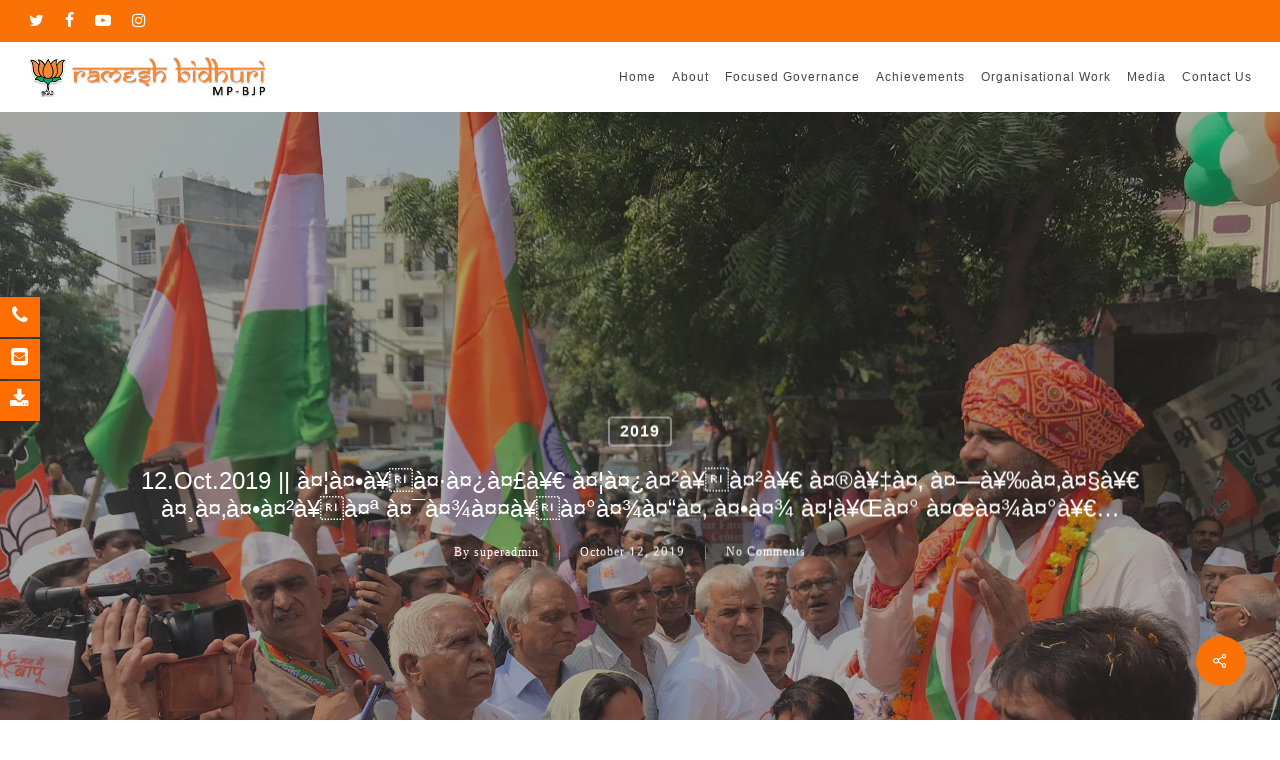

--- FILE ---
content_type: text/html; charset=UTF-8
request_url: https://rameshbidhuri.co.in/dkshianee-dillee-men-g-ndhee/
body_size: 25421
content:
<!doctype html>
<html lang="en-US" class="no-js">
<head>
	<meta charset="UTF-8">
	<meta name="viewport" content="width=device-width, initial-scale=1, maximum-scale=1, user-scalable=0" /><title>12.Oct.2019 || à¤¦à¤•à¥à¤·à¤¿à¤£à¥€ à¤¦à¤¿à¤²à¥à¤²à¥€ à¤®à¥‡à¤‚ à¤—à¥‰à¤‚à¤§à¥€ à¤¸à¤‚à¤•à¤²à¥à¤ª à¤¯à¤¾à¤¤à¥à¤°à¤¾à¤“à¤‚ à¤•à¤¾ à¤¦à¥Œà¤° à¤œà¤¾à¤°à¥€&#8230; &#8211; Ramesh Bidhuri</title>
<meta name='robots' content='max-image-preview:large' />
<link rel='dns-prefetch' href='//fonts.googleapis.com' />
<link rel="alternate" type="application/rss+xml" title="Ramesh Bidhuri &raquo; Feed" href="https://rameshbidhuri.co.in/feed/" />
<link rel="alternate" type="application/rss+xml" title="Ramesh Bidhuri &raquo; Comments Feed" href="https://rameshbidhuri.co.in/comments/feed/" />
<link rel="alternate" type="application/rss+xml" title="Ramesh Bidhuri &raquo; 12.Oct.2019 || à¤¦à¤•à¥à¤·à¤¿à¤£à¥€ à¤¦à¤¿à¤²à¥à¤²à¥€ à¤®à¥‡à¤‚ à¤—à¥‰à¤‚à¤§à¥€ à¤¸à¤‚à¤•à¤²à¥à¤ª à¤¯à¤¾à¤¤à¥à¤°à¤¾à¤“à¤‚ à¤•à¤¾ à¤¦à¥Œà¤° à¤œà¤¾à¤°à¥€&#8230; Comments Feed" href="https://rameshbidhuri.co.in/dkshianee-dillee-men-g-ndhee/feed/" />
<script type="text/javascript">
/* <![CDATA[ */
window._wpemojiSettings = {"baseUrl":"https:\/\/s.w.org\/images\/core\/emoji\/15.0.3\/72x72\/","ext":".png","svgUrl":"https:\/\/s.w.org\/images\/core\/emoji\/15.0.3\/svg\/","svgExt":".svg","source":{"concatemoji":"https:\/\/rameshbidhuri.co.in\/wp-includes\/js\/wp-emoji-release.min.js?ver=6.5.4"}};
/*! This file is auto-generated */
!function(i,n){var o,s,e;function c(e){try{var t={supportTests:e,timestamp:(new Date).valueOf()};sessionStorage.setItem(o,JSON.stringify(t))}catch(e){}}function p(e,t,n){e.clearRect(0,0,e.canvas.width,e.canvas.height),e.fillText(t,0,0);var t=new Uint32Array(e.getImageData(0,0,e.canvas.width,e.canvas.height).data),r=(e.clearRect(0,0,e.canvas.width,e.canvas.height),e.fillText(n,0,0),new Uint32Array(e.getImageData(0,0,e.canvas.width,e.canvas.height).data));return t.every(function(e,t){return e===r[t]})}function u(e,t,n){switch(t){case"flag":return n(e,"\ud83c\udff3\ufe0f\u200d\u26a7\ufe0f","\ud83c\udff3\ufe0f\u200b\u26a7\ufe0f")?!1:!n(e,"\ud83c\uddfa\ud83c\uddf3","\ud83c\uddfa\u200b\ud83c\uddf3")&&!n(e,"\ud83c\udff4\udb40\udc67\udb40\udc62\udb40\udc65\udb40\udc6e\udb40\udc67\udb40\udc7f","\ud83c\udff4\u200b\udb40\udc67\u200b\udb40\udc62\u200b\udb40\udc65\u200b\udb40\udc6e\u200b\udb40\udc67\u200b\udb40\udc7f");case"emoji":return!n(e,"\ud83d\udc26\u200d\u2b1b","\ud83d\udc26\u200b\u2b1b")}return!1}function f(e,t,n){var r="undefined"!=typeof WorkerGlobalScope&&self instanceof WorkerGlobalScope?new OffscreenCanvas(300,150):i.createElement("canvas"),a=r.getContext("2d",{willReadFrequently:!0}),o=(a.textBaseline="top",a.font="600 32px Arial",{});return e.forEach(function(e){o[e]=t(a,e,n)}),o}function t(e){var t=i.createElement("script");t.src=e,t.defer=!0,i.head.appendChild(t)}"undefined"!=typeof Promise&&(o="wpEmojiSettingsSupports",s=["flag","emoji"],n.supports={everything:!0,everythingExceptFlag:!0},e=new Promise(function(e){i.addEventListener("DOMContentLoaded",e,{once:!0})}),new Promise(function(t){var n=function(){try{var e=JSON.parse(sessionStorage.getItem(o));if("object"==typeof e&&"number"==typeof e.timestamp&&(new Date).valueOf()<e.timestamp+604800&&"object"==typeof e.supportTests)return e.supportTests}catch(e){}return null}();if(!n){if("undefined"!=typeof Worker&&"undefined"!=typeof OffscreenCanvas&&"undefined"!=typeof URL&&URL.createObjectURL&&"undefined"!=typeof Blob)try{var e="postMessage("+f.toString()+"("+[JSON.stringify(s),u.toString(),p.toString()].join(",")+"));",r=new Blob([e],{type:"text/javascript"}),a=new Worker(URL.createObjectURL(r),{name:"wpTestEmojiSupports"});return void(a.onmessage=function(e){c(n=e.data),a.terminate(),t(n)})}catch(e){}c(n=f(s,u,p))}t(n)}).then(function(e){for(var t in e)n.supports[t]=e[t],n.supports.everything=n.supports.everything&&n.supports[t],"flag"!==t&&(n.supports.everythingExceptFlag=n.supports.everythingExceptFlag&&n.supports[t]);n.supports.everythingExceptFlag=n.supports.everythingExceptFlag&&!n.supports.flag,n.DOMReady=!1,n.readyCallback=function(){n.DOMReady=!0}}).then(function(){return e}).then(function(){var e;n.supports.everything||(n.readyCallback(),(e=n.source||{}).concatemoji?t(e.concatemoji):e.wpemoji&&e.twemoji&&(t(e.twemoji),t(e.wpemoji)))}))}((window,document),window._wpemojiSettings);
/* ]]> */
</script>

<style id='wp-emoji-styles-inline-css' type='text/css'>

	img.wp-smiley, img.emoji {
		display: inline !important;
		border: none !important;
		box-shadow: none !important;
		height: 1em !important;
		width: 1em !important;
		margin: 0 0.07em !important;
		vertical-align: -0.1em !important;
		background: none !important;
		padding: 0 !important;
	}
</style>
<link rel='stylesheet' id='wp-block-library-css' href='https://rameshbidhuri.co.in/wp-includes/css/dist/block-library/style.min.css?ver=6.5.4' type='text/css' media='all' />
<link rel='stylesheet' id='wp-components-css' href='https://rameshbidhuri.co.in/wp-includes/css/dist/components/style.min.css?ver=6.5.4' type='text/css' media='all' />
<link rel='stylesheet' id='wp-preferences-css' href='https://rameshbidhuri.co.in/wp-includes/css/dist/preferences/style.min.css?ver=6.5.4' type='text/css' media='all' />
<link rel='stylesheet' id='wp-block-editor-css' href='https://rameshbidhuri.co.in/wp-includes/css/dist/block-editor/style.min.css?ver=6.5.4' type='text/css' media='all' />
<link rel='stylesheet' id='wp-reusable-blocks-css' href='https://rameshbidhuri.co.in/wp-includes/css/dist/reusable-blocks/style.min.css?ver=6.5.4' type='text/css' media='all' />
<link rel='stylesheet' id='wp-patterns-css' href='https://rameshbidhuri.co.in/wp-includes/css/dist/patterns/style.min.css?ver=6.5.4' type='text/css' media='all' />
<link rel='stylesheet' id='wp-editor-css' href='https://rameshbidhuri.co.in/wp-includes/css/dist/editor/style.min.css?ver=6.5.4' type='text/css' media='all' />
<link rel='stylesheet' id='algori_pdf_viewer-cgb-style-css-css' href='https://rameshbidhuri.co.in/wp-content/plugins/algori-pdf-viewer/dist/blocks.style.build.css' type='text/css' media='all' />
<style id='classic-theme-styles-inline-css' type='text/css'>
/*! This file is auto-generated */
.wp-block-button__link{color:#fff;background-color:#32373c;border-radius:9999px;box-shadow:none;text-decoration:none;padding:calc(.667em + 2px) calc(1.333em + 2px);font-size:1.125em}.wp-block-file__button{background:#32373c;color:#fff;text-decoration:none}
</style>
<style id='global-styles-inline-css' type='text/css'>
body{--wp--preset--color--black: #000000;--wp--preset--color--cyan-bluish-gray: #abb8c3;--wp--preset--color--white: #ffffff;--wp--preset--color--pale-pink: #f78da7;--wp--preset--color--vivid-red: #cf2e2e;--wp--preset--color--luminous-vivid-orange: #ff6900;--wp--preset--color--luminous-vivid-amber: #fcb900;--wp--preset--color--light-green-cyan: #7bdcb5;--wp--preset--color--vivid-green-cyan: #00d084;--wp--preset--color--pale-cyan-blue: #8ed1fc;--wp--preset--color--vivid-cyan-blue: #0693e3;--wp--preset--color--vivid-purple: #9b51e0;--wp--preset--gradient--vivid-cyan-blue-to-vivid-purple: linear-gradient(135deg,rgba(6,147,227,1) 0%,rgb(155,81,224) 100%);--wp--preset--gradient--light-green-cyan-to-vivid-green-cyan: linear-gradient(135deg,rgb(122,220,180) 0%,rgb(0,208,130) 100%);--wp--preset--gradient--luminous-vivid-amber-to-luminous-vivid-orange: linear-gradient(135deg,rgba(252,185,0,1) 0%,rgba(255,105,0,1) 100%);--wp--preset--gradient--luminous-vivid-orange-to-vivid-red: linear-gradient(135deg,rgba(255,105,0,1) 0%,rgb(207,46,46) 100%);--wp--preset--gradient--very-light-gray-to-cyan-bluish-gray: linear-gradient(135deg,rgb(238,238,238) 0%,rgb(169,184,195) 100%);--wp--preset--gradient--cool-to-warm-spectrum: linear-gradient(135deg,rgb(74,234,220) 0%,rgb(151,120,209) 20%,rgb(207,42,186) 40%,rgb(238,44,130) 60%,rgb(251,105,98) 80%,rgb(254,248,76) 100%);--wp--preset--gradient--blush-light-purple: linear-gradient(135deg,rgb(255,206,236) 0%,rgb(152,150,240) 100%);--wp--preset--gradient--blush-bordeaux: linear-gradient(135deg,rgb(254,205,165) 0%,rgb(254,45,45) 50%,rgb(107,0,62) 100%);--wp--preset--gradient--luminous-dusk: linear-gradient(135deg,rgb(255,203,112) 0%,rgb(199,81,192) 50%,rgb(65,88,208) 100%);--wp--preset--gradient--pale-ocean: linear-gradient(135deg,rgb(255,245,203) 0%,rgb(182,227,212) 50%,rgb(51,167,181) 100%);--wp--preset--gradient--electric-grass: linear-gradient(135deg,rgb(202,248,128) 0%,rgb(113,206,126) 100%);--wp--preset--gradient--midnight: linear-gradient(135deg,rgb(2,3,129) 0%,rgb(40,116,252) 100%);--wp--preset--font-size--small: 13px;--wp--preset--font-size--medium: 20px;--wp--preset--font-size--large: 36px;--wp--preset--font-size--x-large: 42px;--wp--preset--spacing--20: 0.44rem;--wp--preset--spacing--30: 0.67rem;--wp--preset--spacing--40: 1rem;--wp--preset--spacing--50: 1.5rem;--wp--preset--spacing--60: 2.25rem;--wp--preset--spacing--70: 3.38rem;--wp--preset--spacing--80: 5.06rem;--wp--preset--shadow--natural: 6px 6px 9px rgba(0, 0, 0, 0.2);--wp--preset--shadow--deep: 12px 12px 50px rgba(0, 0, 0, 0.4);--wp--preset--shadow--sharp: 6px 6px 0px rgba(0, 0, 0, 0.2);--wp--preset--shadow--outlined: 6px 6px 0px -3px rgba(255, 255, 255, 1), 6px 6px rgba(0, 0, 0, 1);--wp--preset--shadow--crisp: 6px 6px 0px rgba(0, 0, 0, 1);}:where(.is-layout-flex){gap: 0.5em;}:where(.is-layout-grid){gap: 0.5em;}body .is-layout-flex{display: flex;}body .is-layout-flex{flex-wrap: wrap;align-items: center;}body .is-layout-flex > *{margin: 0;}body .is-layout-grid{display: grid;}body .is-layout-grid > *{margin: 0;}:where(.wp-block-columns.is-layout-flex){gap: 2em;}:where(.wp-block-columns.is-layout-grid){gap: 2em;}:where(.wp-block-post-template.is-layout-flex){gap: 1.25em;}:where(.wp-block-post-template.is-layout-grid){gap: 1.25em;}.has-black-color{color: var(--wp--preset--color--black) !important;}.has-cyan-bluish-gray-color{color: var(--wp--preset--color--cyan-bluish-gray) !important;}.has-white-color{color: var(--wp--preset--color--white) !important;}.has-pale-pink-color{color: var(--wp--preset--color--pale-pink) !important;}.has-vivid-red-color{color: var(--wp--preset--color--vivid-red) !important;}.has-luminous-vivid-orange-color{color: var(--wp--preset--color--luminous-vivid-orange) !important;}.has-luminous-vivid-amber-color{color: var(--wp--preset--color--luminous-vivid-amber) !important;}.has-light-green-cyan-color{color: var(--wp--preset--color--light-green-cyan) !important;}.has-vivid-green-cyan-color{color: var(--wp--preset--color--vivid-green-cyan) !important;}.has-pale-cyan-blue-color{color: var(--wp--preset--color--pale-cyan-blue) !important;}.has-vivid-cyan-blue-color{color: var(--wp--preset--color--vivid-cyan-blue) !important;}.has-vivid-purple-color{color: var(--wp--preset--color--vivid-purple) !important;}.has-black-background-color{background-color: var(--wp--preset--color--black) !important;}.has-cyan-bluish-gray-background-color{background-color: var(--wp--preset--color--cyan-bluish-gray) !important;}.has-white-background-color{background-color: var(--wp--preset--color--white) !important;}.has-pale-pink-background-color{background-color: var(--wp--preset--color--pale-pink) !important;}.has-vivid-red-background-color{background-color: var(--wp--preset--color--vivid-red) !important;}.has-luminous-vivid-orange-background-color{background-color: var(--wp--preset--color--luminous-vivid-orange) !important;}.has-luminous-vivid-amber-background-color{background-color: var(--wp--preset--color--luminous-vivid-amber) !important;}.has-light-green-cyan-background-color{background-color: var(--wp--preset--color--light-green-cyan) !important;}.has-vivid-green-cyan-background-color{background-color: var(--wp--preset--color--vivid-green-cyan) !important;}.has-pale-cyan-blue-background-color{background-color: var(--wp--preset--color--pale-cyan-blue) !important;}.has-vivid-cyan-blue-background-color{background-color: var(--wp--preset--color--vivid-cyan-blue) !important;}.has-vivid-purple-background-color{background-color: var(--wp--preset--color--vivid-purple) !important;}.has-black-border-color{border-color: var(--wp--preset--color--black) !important;}.has-cyan-bluish-gray-border-color{border-color: var(--wp--preset--color--cyan-bluish-gray) !important;}.has-white-border-color{border-color: var(--wp--preset--color--white) !important;}.has-pale-pink-border-color{border-color: var(--wp--preset--color--pale-pink) !important;}.has-vivid-red-border-color{border-color: var(--wp--preset--color--vivid-red) !important;}.has-luminous-vivid-orange-border-color{border-color: var(--wp--preset--color--luminous-vivid-orange) !important;}.has-luminous-vivid-amber-border-color{border-color: var(--wp--preset--color--luminous-vivid-amber) !important;}.has-light-green-cyan-border-color{border-color: var(--wp--preset--color--light-green-cyan) !important;}.has-vivid-green-cyan-border-color{border-color: var(--wp--preset--color--vivid-green-cyan) !important;}.has-pale-cyan-blue-border-color{border-color: var(--wp--preset--color--pale-cyan-blue) !important;}.has-vivid-cyan-blue-border-color{border-color: var(--wp--preset--color--vivid-cyan-blue) !important;}.has-vivid-purple-border-color{border-color: var(--wp--preset--color--vivid-purple) !important;}.has-vivid-cyan-blue-to-vivid-purple-gradient-background{background: var(--wp--preset--gradient--vivid-cyan-blue-to-vivid-purple) !important;}.has-light-green-cyan-to-vivid-green-cyan-gradient-background{background: var(--wp--preset--gradient--light-green-cyan-to-vivid-green-cyan) !important;}.has-luminous-vivid-amber-to-luminous-vivid-orange-gradient-background{background: var(--wp--preset--gradient--luminous-vivid-amber-to-luminous-vivid-orange) !important;}.has-luminous-vivid-orange-to-vivid-red-gradient-background{background: var(--wp--preset--gradient--luminous-vivid-orange-to-vivid-red) !important;}.has-very-light-gray-to-cyan-bluish-gray-gradient-background{background: var(--wp--preset--gradient--very-light-gray-to-cyan-bluish-gray) !important;}.has-cool-to-warm-spectrum-gradient-background{background: var(--wp--preset--gradient--cool-to-warm-spectrum) !important;}.has-blush-light-purple-gradient-background{background: var(--wp--preset--gradient--blush-light-purple) !important;}.has-blush-bordeaux-gradient-background{background: var(--wp--preset--gradient--blush-bordeaux) !important;}.has-luminous-dusk-gradient-background{background: var(--wp--preset--gradient--luminous-dusk) !important;}.has-pale-ocean-gradient-background{background: var(--wp--preset--gradient--pale-ocean) !important;}.has-electric-grass-gradient-background{background: var(--wp--preset--gradient--electric-grass) !important;}.has-midnight-gradient-background{background: var(--wp--preset--gradient--midnight) !important;}.has-small-font-size{font-size: var(--wp--preset--font-size--small) !important;}.has-medium-font-size{font-size: var(--wp--preset--font-size--medium) !important;}.has-large-font-size{font-size: var(--wp--preset--font-size--large) !important;}.has-x-large-font-size{font-size: var(--wp--preset--font-size--x-large) !important;}
.wp-block-navigation a:where(:not(.wp-element-button)){color: inherit;}
:where(.wp-block-post-template.is-layout-flex){gap: 1.25em;}:where(.wp-block-post-template.is-layout-grid){gap: 1.25em;}
:where(.wp-block-columns.is-layout-flex){gap: 2em;}:where(.wp-block-columns.is-layout-grid){gap: 2em;}
.wp-block-pullquote{font-size: 1.5em;line-height: 1.6;}
</style>
<link rel='stylesheet' id='contact-form-7-css' href='https://rameshbidhuri.co.in/wp-content/plugins/contact-form-7/includes/css/styles.css?ver=5.8' type='text/css' media='all' />
<link rel='stylesheet' id='salient-social-css' href='https://rameshbidhuri.co.in/wp-content/plugins/salient-social/css/style.css?ver=1.2.2' type='text/css' media='all' />
<style id='salient-social-inline-css' type='text/css'>

  .sharing-default-minimal .nectar-love.loved,
  body .nectar-social[data-color-override="override"].fixed > a:before, 
  body .nectar-social[data-color-override="override"].fixed .nectar-social-inner a,
  .sharing-default-minimal .nectar-social[data-color-override="override"] .nectar-social-inner a:hover,
  .nectar-social.vertical[data-color-override="override"] .nectar-social-inner a:hover {
    background-color: #fa7205;
  }
  .nectar-social.hover .nectar-love.loved,
  .nectar-social.hover > .nectar-love-button a:hover,
  .nectar-social[data-color-override="override"].hover > div a:hover,
  #single-below-header .nectar-social[data-color-override="override"].hover > div a:hover,
  .nectar-social[data-color-override="override"].hover .share-btn:hover,
  .sharing-default-minimal .nectar-social[data-color-override="override"] .nectar-social-inner a {
    border-color: #fa7205;
  }
  #single-below-header .nectar-social.hover .nectar-love.loved i,
  #single-below-header .nectar-social.hover[data-color-override="override"] a:hover,
  #single-below-header .nectar-social.hover[data-color-override="override"] a:hover i,
  #single-below-header .nectar-social.hover .nectar-love-button a:hover i,
  .nectar-love:hover i,
  .hover .nectar-love:hover .total_loves,
  .nectar-love.loved i,
  .nectar-social.hover .nectar-love.loved .total_loves,
  .nectar-social.hover .share-btn:hover, 
  .nectar-social[data-color-override="override"].hover .nectar-social-inner a:hover,
  .nectar-social[data-color-override="override"].hover > div:hover span,
  .sharing-default-minimal .nectar-social[data-color-override="override"] .nectar-social-inner a:not(:hover) i,
  .sharing-default-minimal .nectar-social[data-color-override="override"] .nectar-social-inner a:not(:hover) {
    color: #fa7205;
  }
</style>
<link rel='stylesheet' id='uaf_client_css-css' href='https://rameshbidhuri.co.in/wp-content/uploads/useanyfont/uaf.css?ver=1695636097' type='text/css' media='all' />
<link rel='stylesheet' id='google-fonts-css' href='//fonts.googleapis.com/css?family&#038;ver=1.4.4' type='text/css' media='all' />
<link rel='stylesheet' id='google-fonts-title-css' href='//fonts.googleapis.com/css?family&#038;ver=1.4.4' type='text/css' media='all' />
<link rel='stylesheet' id='wpfm-frontend-font-awesome-css' href='https://rameshbidhuri.co.in/wp-content/plugins/wp-floating-menu/css/font-awesome/font-awesome.min.css?ver=6.5.4' type='text/css' media='all' />
<link rel='stylesheet' id='wpfm-frontend-genericons-css-css' href='https://rameshbidhuri.co.in/wp-content/plugins/wp-floating-menu/css/genericons.css?ver=6.5.4' type='text/css' media='all' />
<link rel='stylesheet' id='wpfm-frontend-css-css' href='https://rameshbidhuri.co.in/wp-content/plugins/wp-floating-menu/css/front-end.css?ver=6.5.4' type='text/css' media='all' />
<link rel='stylesheet' id='dashicons-css' href='https://rameshbidhuri.co.in/wp-includes/css/dashicons.min.css?ver=6.5.4' type='text/css' media='all' />
<link rel='stylesheet' id='wpfm-frontend-vesper-icons-css-css' href='https://rameshbidhuri.co.in/wp-content/plugins/wp-floating-menu/css/vesper-icons.css?ver=6.5.4' type='text/css' media='all' />
<link rel='stylesheet' id='font-awesome-css' href='https://rameshbidhuri.co.in/wp-content/themes/salient/css/font-awesome-legacy.min.css?ver=4.7.1' type='text/css' media='all' />
<link rel='stylesheet' id='parent-style-css' href='https://rameshbidhuri.co.in/wp-content/themes/salient/style.css?ver=15.1.0' type='text/css' media='all' />
<link rel='stylesheet' id='salient-grid-system-css' href='https://rameshbidhuri.co.in/wp-content/themes/salient/css/build/grid-system.css?ver=15.1.0' type='text/css' media='all' />
<link rel='stylesheet' id='main-styles-css' href='https://rameshbidhuri.co.in/wp-content/themes/salient/css/build/style.css?ver=15.1.0' type='text/css' media='all' />
<style id='main-styles-inline-css' type='text/css'>

		@font-face{
		     font-family:'Open Sans';
		     src:url('https://rameshbidhuri.co.in/wp-content/themes/salient/css/fonts/OpenSans-Light.woff') format('woff');
		     font-weight:300;
		     font-style:normal; 
		}
		 @font-face{
		     font-family:'Open Sans';
		     src:url('https://rameshbidhuri.co.in/wp-content/themes/salient/css/fonts/OpenSans-Regular.woff') format('woff');
		     font-weight:400;
		     font-style:normal; 
		}
		 @font-face{
		     font-family:'Open Sans';
		     src:url('https://rameshbidhuri.co.in/wp-content/themes/salient/css/fonts/OpenSans-SemiBold.woff') format('woff');
		     font-weight:600;
		     font-style:normal; 
		}
		 @font-face{
		     font-family:'Open Sans';
		     src:url('https://rameshbidhuri.co.in/wp-content/themes/salient/css/fonts/OpenSans-Bold.woff') format('woff');
		     font-weight:700;
		     font-style:normal; 
		}
html:not(.page-trans-loaded) { background-color: #ffffff; }
</style>
<link rel='stylesheet' id='nectar-header-secondary-nav-css' href='https://rameshbidhuri.co.in/wp-content/themes/salient/css/build/header/header-secondary-nav.css?ver=15.1.0' type='text/css' media='all' />
<link rel='stylesheet' id='nectar-single-styles-css' href='https://rameshbidhuri.co.in/wp-content/themes/salient/css/build/single.css?ver=15.1.0' type='text/css' media='all' />
<link rel='stylesheet' id='responsive-css' href='https://rameshbidhuri.co.in/wp-content/themes/salient/css/build/responsive.css?ver=15.1.0' type='text/css' media='all' />
<link rel='stylesheet' id='skin-material-css' href='https://rameshbidhuri.co.in/wp-content/themes/salient/css/build/skin-material.css?ver=15.1.0' type='text/css' media='all' />
<link rel='stylesheet' id='salient-wp-menu-dynamic-css' href='https://rameshbidhuri.co.in/wp-content/uploads/salient/menu-dynamic.css?ver=57067' type='text/css' media='all' />
<link rel='stylesheet' id='dflip-icons-style-css' href='https://rameshbidhuri.co.in/wp-content/plugins/3d-flipbook-dflip-lite/assets/css/themify-icons.min.css?ver=1.7.35' type='text/css' media='all' />
<link rel='stylesheet' id='dflip-style-css' href='https://rameshbidhuri.co.in/wp-content/plugins/3d-flipbook-dflip-lite/assets/css/dflip.min.css?ver=1.7.35' type='text/css' media='all' />
<link rel='stylesheet' id='nectar-widget-posts-css' href='https://rameshbidhuri.co.in/wp-content/themes/salient/css/build/elements/widget-nectar-posts.css?ver=15.1.0' type='text/css' media='all' />
<link rel='stylesheet' id='dynamic-css-css' href='https://rameshbidhuri.co.in/wp-content/themes/salient/css/salient-dynamic-styles.css?ver=6968' type='text/css' media='all' />
<style id='dynamic-css-inline-css' type='text/css'>
#page-header-bg[data-post-hs="default_minimal"] .inner-wrap{text-align:center}#page-header-bg[data-post-hs="default_minimal"] .inner-wrap >a,.material #page-header-bg.fullscreen-header .inner-wrap >a{color:#fff;font-weight:600;border:2px solid rgba(255,255,255,0.4);padding:4px 10px;margin:5px 6px 0 5px;display:inline-block;transition:all 0.2s ease;-webkit-transition:all 0.2s ease;font-size:14px;line-height:18px}body.material #page-header-bg.fullscreen-header .inner-wrap >a{margin-bottom:15px;}body.material #page-header-bg.fullscreen-header .inner-wrap >a{border:none;padding:6px 10px}body[data-button-style^="rounded"] #page-header-bg[data-post-hs="default_minimal"] .inner-wrap >a,body[data-button-style^="rounded"].material #page-header-bg.fullscreen-header .inner-wrap >a{border-radius:100px}body.single [data-post-hs="default_minimal"] #single-below-header span,body.single .heading-title[data-header-style="default_minimal"] #single-below-header span{line-height:14px;}#page-header-bg[data-post-hs="default_minimal"] #single-below-header{text-align:center;position:relative;z-index:100}#page-header-bg[data-post-hs="default_minimal"] #single-below-header span{float:none;display:inline-block}#page-header-bg[data-post-hs="default_minimal"] .inner-wrap >a:hover,#page-header-bg[data-post-hs="default_minimal"] .inner-wrap >a:focus{border-color:transparent}#page-header-bg.fullscreen-header .avatar,#page-header-bg[data-post-hs="default_minimal"] .avatar{border-radius:100%}#page-header-bg.fullscreen-header .meta-author span,#page-header-bg[data-post-hs="default_minimal"] .meta-author span{display:block}#page-header-bg.fullscreen-header .meta-author img{margin-bottom:0;height:50px;width:auto}#page-header-bg[data-post-hs="default_minimal"] .meta-author img{margin-bottom:0;height:40px;width:auto}#page-header-bg[data-post-hs="default_minimal"] .author-section{position:absolute;bottom:30px}#page-header-bg.fullscreen-header .meta-author,#page-header-bg[data-post-hs="default_minimal"] .meta-author{font-size:18px}#page-header-bg.fullscreen-header .author-section .meta-date,#page-header-bg[data-post-hs="default_minimal"] .author-section .meta-date{font-size:12px;color:rgba(255,255,255,0.8)}#page-header-bg.fullscreen-header .author-section .meta-date i{font-size:12px}#page-header-bg[data-post-hs="default_minimal"] .author-section .meta-date i{font-size:11px;line-height:14px}#page-header-bg[data-post-hs="default_minimal"] .author-section .avatar-post-info{position:relative;top:-5px}#page-header-bg.fullscreen-header .author-section a,#page-header-bg[data-post-hs="default_minimal"] .author-section a{display:block;margin-bottom:-2px}#page-header-bg[data-post-hs="default_minimal"] .author-section a{font-size:14px;line-height:14px}#page-header-bg.fullscreen-header .author-section a:hover,#page-header-bg[data-post-hs="default_minimal"] .author-section a:hover{color:rgba(255,255,255,0.85)!important}#page-header-bg.fullscreen-header .author-section,#page-header-bg[data-post-hs="default_minimal"] .author-section{width:100%;z-index:10;text-align:center}#page-header-bg.fullscreen-header .author-section{margin-top:25px;}#page-header-bg.fullscreen-header .author-section span,#page-header-bg[data-post-hs="default_minimal"] .author-section span{padding-left:0;line-height:20px;font-size:20px}#page-header-bg.fullscreen-header .author-section .avatar-post-info,#page-header-bg[data-post-hs="default_minimal"] .author-section .avatar-post-info{margin-left:10px}#page-header-bg.fullscreen-header .author-section .avatar-post-info,#page-header-bg.fullscreen-header .author-section .meta-author,#page-header-bg[data-post-hs="default_minimal"] .author-section .avatar-post-info,#page-header-bg[data-post-hs="default_minimal"] .author-section .meta-author{text-align:left;display:inline-block;top:9px}@media only screen and (min-width :690px) and (max-width :999px){body.single-post #page-header-bg[data-post-hs="default_minimal"]{padding-top:10%;padding-bottom:10%;}}@media only screen and (max-width :690px){#ajax-content-wrap #page-header-bg[data-post-hs="default_minimal"] #single-below-header span:not(.rich-snippet-hidden),#ajax-content-wrap .row.heading-title[data-header-style="default_minimal"] .col.section-title span.meta-category{display:inline-block;}.container-wrap[data-remove-post-comment-number="0"][data-remove-post-author="0"][data-remove-post-date="0"] .heading-title[data-header-style="default_minimal"] #single-below-header > span,#page-header-bg[data-post-hs="default_minimal"] .span_6[data-remove-post-comment-number="0"][data-remove-post-author="0"][data-remove-post-date="0"] #single-below-header > span{padding:0 8px;}.container-wrap[data-remove-post-comment-number="0"][data-remove-post-author="0"][data-remove-post-date="0"] .heading-title[data-header-style="default_minimal"] #single-below-header span,#page-header-bg[data-post-hs="default_minimal"] .span_6[data-remove-post-comment-number="0"][data-remove-post-author="0"][data-remove-post-date="0"] #single-below-header span{font-size:13px;line-height:10px;}.material #page-header-bg.fullscreen-header .author-section{margin-top:5px;}#page-header-bg.fullscreen-header .author-section{bottom:20px;}#page-header-bg.fullscreen-header .author-section .meta-date:not(.updated){margin-top:-4px;display:block;}#page-header-bg.fullscreen-header .author-section .avatar-post-info{margin:10px 0 0 0;}}#page-header-bg h1,#page-header-bg .subheader,.nectar-box-roll .overlaid-content h1,.nectar-box-roll .overlaid-content .subheader,#page-header-bg #portfolio-nav a i,body .section-title #portfolio-nav a:hover i,.page-header-no-bg h1,.page-header-no-bg span,#page-header-bg #portfolio-nav a i,#page-header-bg span,#page-header-bg #single-below-header a:hover,#page-header-bg #single-below-header a:focus,#page-header-bg.fullscreen-header .author-section a{color:#ffffff!important;}body #page-header-bg .pinterest-share i,body #page-header-bg .facebook-share i,body #page-header-bg .linkedin-share i,body #page-header-bg .twitter-share i,body #page-header-bg .google-plus-share i,body #page-header-bg .icon-salient-heart,body #page-header-bg .icon-salient-heart-2{color:#ffffff;}#page-header-bg[data-post-hs="default_minimal"] .inner-wrap > a:not(:hover){color:#ffffff;border-color:rgba(255,255,255,0.4);}.single #page-header-bg #single-below-header > span{border-color:rgba(255,255,255,0.4);}body .section-title #portfolio-nav a:hover i{opacity:0.75;}.single #page-header-bg .blog-title #single-meta .nectar-social.hover > div a,.single #page-header-bg .blog-title #single-meta > div a,.single #page-header-bg .blog-title #single-meta ul .n-shortcode a,#page-header-bg .blog-title #single-meta .nectar-social.hover .share-btn{border-color:rgba(255,255,255,0.4);}.single #page-header-bg .blog-title #single-meta .nectar-social.hover > div a:hover,#page-header-bg .blog-title #single-meta .nectar-social.hover .share-btn:hover,.single #page-header-bg .blog-title #single-meta div > a:hover,.single #page-header-bg .blog-title #single-meta ul .n-shortcode a:hover,.single #page-header-bg .blog-title #single-meta ul li:not(.meta-share-count):hover > a{border-color:rgba(255,255,255,1);}.single #page-header-bg #single-meta div span,.single #page-header-bg #single-meta > div a,.single #page-header-bg #single-meta > div i{color:#ffffff!important;}.single #page-header-bg #single-meta ul .meta-share-count .nectar-social a i{color:rgba(255,255,255,0.7)!important;}.single #page-header-bg #single-meta ul .meta-share-count .nectar-social a:hover i{color:rgba(255,255,255,1)!important;}@media only screen and (min-width:1000px){body #ajax-content-wrap.no-scroll{min-height:calc(100vh - 112px);height:calc(100vh - 112px)!important;}}@media only screen and (min-width:1000px){#page-header-wrap.fullscreen-header,#page-header-wrap.fullscreen-header #page-header-bg,html:not(.nectar-box-roll-loaded) .nectar-box-roll > #page-header-bg.fullscreen-header,.nectar_fullscreen_zoom_recent_projects,#nectar_fullscreen_rows:not(.afterLoaded) > div{height:calc(100vh - 111px);}.wpb_row.vc_row-o-full-height.top-level,.wpb_row.vc_row-o-full-height.top-level > .col.span_12{min-height:calc(100vh - 111px);}html:not(.nectar-box-roll-loaded) .nectar-box-roll > #page-header-bg.fullscreen-header{top:112px;}.nectar-slider-wrap[data-fullscreen="true"]:not(.loaded),.nectar-slider-wrap[data-fullscreen="true"]:not(.loaded) .swiper-container{height:calc(100vh - 110px)!important;}.admin-bar .nectar-slider-wrap[data-fullscreen="true"]:not(.loaded),.admin-bar .nectar-slider-wrap[data-fullscreen="true"]:not(.loaded) .swiper-container{height:calc(100vh - 110px - 32px)!important;}}.admin-bar[class*="page-template-template-no-header"] .wpb_row.vc_row-o-full-height.top-level,.admin-bar[class*="page-template-template-no-header"] .wpb_row.vc_row-o-full-height.top-level > .col.span_12{min-height:calc(100vh - 32px);}body[class*="page-template-template-no-header"] .wpb_row.vc_row-o-full-height.top-level,body[class*="page-template-template-no-header"] .wpb_row.vc_row-o-full-height.top-level > .col.span_12{min-height:100vh;}@media only screen and (max-width:999px){.using-mobile-browser #nectar_fullscreen_rows:not(.afterLoaded):not([data-mobile-disable="on"]) > div{height:calc(100vh - 101px);}.using-mobile-browser .wpb_row.vc_row-o-full-height.top-level,.using-mobile-browser .wpb_row.vc_row-o-full-height.top-level > .col.span_12,[data-permanent-transparent="1"].using-mobile-browser .wpb_row.vc_row-o-full-height.top-level,[data-permanent-transparent="1"].using-mobile-browser .wpb_row.vc_row-o-full-height.top-level > .col.span_12{min-height:calc(100vh - 101px);}html:not(.nectar-box-roll-loaded) .nectar-box-roll > #page-header-bg.fullscreen-header,.nectar_fullscreen_zoom_recent_projects,.nectar-slider-wrap[data-fullscreen="true"]:not(.loaded),.nectar-slider-wrap[data-fullscreen="true"]:not(.loaded) .swiper-container,#nectar_fullscreen_rows:not(.afterLoaded):not([data-mobile-disable="on"]) > div{height:calc(100vh - 48px);}.wpb_row.vc_row-o-full-height.top-level,.wpb_row.vc_row-o-full-height.top-level > .col.span_12{min-height:calc(100vh - 48px);}body[data-transparent-header="false"] #ajax-content-wrap.no-scroll{min-height:calc(100vh - 48px);height:calc(100vh - 48px);}}#ajax-content-wrap .vc_row.left_padding_10pct .row_col_wrap_12{padding-left:10%;}#ajax-content-wrap .vc_row.right_padding_10pct .row_col_wrap_12{padding-right:10%;}.screen-reader-text,.nectar-skip-to-content:not(:focus){border:0;clip:rect(1px,1px,1px,1px);clip-path:inset(50%);height:1px;margin:-1px;overflow:hidden;padding:0;position:absolute!important;width:1px;word-wrap:normal!important;}.row .col img:not([srcset]){width:auto;}.row .col img.img-with-animation.nectar-lazy:not([srcset]){width:100%;}
#footer-outer #footer-widgets {
    display: none !important;
}

.page-submenu a{
    font-weight:700;
}

/*#footer-outer .row {*/
/*    padding: 35px 0;*/
/*}*/

#footer-outer .widget h4{font-size:18px;}
#header-secondary-outer .nectar-center-text{left: 68%;}
body #header-secondary-outer .nectar-center-text{font-size: 13px;}
.material #header-secondary-outer{min-height:30px;}

body #header-secondary-outer nav >ul {
    height: auto!important;
    padding: 2px 0;
}
.nectar-highlighted-text em{padding:2px 10px;}
/*#footer-outer #copyright {*/
/*    border-top: 1px solid #000000!important;*/
/*}*/
#header-secondary-outer .nectar-center-text{font-weight:600 !important;}





.secondary-header-text
{
    display:none;
}


@media only screen and (max-width: 690px){
body.material #header-secondary-outer {
    display: block;
}
    
}
</style>
<link rel='stylesheet' id='salient-child-style-css' href='https://rameshbidhuri.co.in/wp-content/themes/salient-child/style.css?ver=15.1.0' type='text/css' media='all' />
<link rel='stylesheet' id='wpfm-google-fonts-css' href='//fonts.googleapis.com/css?family=Roboto%3A100italic%2C100%2C300italic%2C300%2C400italic%2C400%2C500italic%2C500%2C700italic%2C700%2C900italic%2C900&#038;ver=6.5.4' type='text/css' media='all' />
<script   type="text/javascript" src="https://rameshbidhuri.co.in/wp-includes/js/jquery/jquery.min.js?ver=3.7.1" id="jquery-core-js"></script>
<script   type="text/javascript" src="https://rameshbidhuri.co.in/wp-includes/js/jquery/jquery-migrate.min.js?ver=3.4.1" id="jquery-migrate-js"></script>
<script   type="text/javascript" src="https://rameshbidhuri.co.in/wp-content/plugins/wp-floating-menu/js/frontend.js?ver=1.4.4" id="wpfm-frontend-js-js"></script>
<link rel="https://api.w.org/" href="https://rameshbidhuri.co.in/wp-json/" /><link rel="alternate" type="application/json" href="https://rameshbidhuri.co.in/wp-json/wp/v2/posts/2728" /><link rel="EditURI" type="application/rsd+xml" title="RSD" href="https://rameshbidhuri.co.in/xmlrpc.php?rsd" />
<meta name="generator" content="WordPress 6.5.4" />
<link rel="canonical" href="https://rameshbidhuri.co.in/dkshianee-dillee-men-g-ndhee/" />
<link rel='shortlink' href='https://rameshbidhuri.co.in/?p=2728' />
<link rel="alternate" type="application/json+oembed" href="https://rameshbidhuri.co.in/wp-json/oembed/1.0/embed?url=https%3A%2F%2Frameshbidhuri.co.in%2Fdkshianee-dillee-men-g-ndhee%2F" />
<link rel="alternate" type="text/xml+oembed" href="https://rameshbidhuri.co.in/wp-json/oembed/1.0/embed?url=https%3A%2F%2Frameshbidhuri.co.in%2Fdkshianee-dillee-men-g-ndhee%2F&#038;format=xml" />
<script type="text/javascript"> var root = document.getElementsByTagName( "html" )[0]; root.setAttribute( "class", "js" ); </script><script data-cfasync="false"> var dFlipLocation = "https://rameshbidhuri.co.in/wp-content/plugins/3d-flipbook-dflip-lite/assets/"; var dFlipWPGlobal = {"text":{"toggleSound":"Turn on\/off Sound","toggleThumbnails":"Toggle Thumbnails","toggleOutline":"Toggle Outline\/Bookmark","previousPage":"Previous Page","nextPage":"Next Page","toggleFullscreen":"Toggle Fullscreen","zoomIn":"Zoom In","zoomOut":"Zoom Out","toggleHelp":"Toggle Help","singlePageMode":"Single Page Mode","doublePageMode":"Double Page Mode","downloadPDFFile":"Download PDF File","gotoFirstPage":"Goto First Page","gotoLastPage":"Goto Last Page","share":"Share","mailSubject":"I wanted you to see this FlipBook","mailBody":"Check out this site {{url}}","loading":"DearFlip: Loading "},"moreControls":"download,pageMode,startPage,endPage,sound","hideControls":"","scrollWheel":"true","backgroundColor":"#777","backgroundImage":"","height":"auto","paddingLeft":"20","paddingRight":"20","controlsPosition":"bottom","duration":800,"soundEnable":"true","enableDownload":"true","enableAnnotation":"false","enableAnalytics":"false","webgl":"true","hard":"none","maxTextureSize":"1600","rangeChunkSize":"524288","zoomRatio":1.5,"stiffness":3,"pageMode":"0","singlePageMode":"0","pageSize":"0","autoPlay":"false","autoPlayDuration":5000,"autoPlayStart":"false","linkTarget":"2","sharePrefix":"dearflip-"};</script><meta name="generator" content="Powered by WPBakery Page Builder - drag and drop page builder for WordPress."/>
<link rel="icon" href="https://rameshbidhuri.co.in/wp-content/uploads/2021/09/cropped-kamal-32x32.png" sizes="32x32" />
<link rel="icon" href="https://rameshbidhuri.co.in/wp-content/uploads/2021/09/cropped-kamal-192x192.png" sizes="192x192" />
<link rel="apple-touch-icon" href="https://rameshbidhuri.co.in/wp-content/uploads/2021/09/cropped-kamal-180x180.png" />
<meta name="msapplication-TileImage" content="https://rameshbidhuri.co.in/wp-content/uploads/2021/09/cropped-kamal-270x270.png" />
<noscript><style> .wpb_animate_when_almost_visible { opacity: 1; }</style></noscript></head><body class="post-template-default single single-post postid-2728 single-format-standard material wpb-js-composer js-comp-ver-6.13.0 vc_responsive" data-footer-reveal="false" data-footer-reveal-shadow="none" data-header-format="default" data-body-border="off" data-boxed-style="" data-header-breakpoint="1000" data-dropdown-style="minimal" data-cae="easeOutCubic" data-cad="750" data-megamenu-width="contained" data-aie="none" data-ls="fancybox" data-apte="standard" data-hhun="0" data-fancy-form-rcs="default" data-form-style="default" data-form-submit="regular" data-is="minimal" data-button-style="slightly_rounded_shadow" data-user-account-button="false" data-flex-cols="true" data-col-gap="default" data-header-inherit-rc="false" data-header-search="false" data-animated-anchors="true" data-ajax-transitions="true" data-full-width-header="true" data-slide-out-widget-area="true" data-slide-out-widget-area-style="slide-out-from-right" data-user-set-ocm="off" data-loading-animation="none" data-bg-header="true" data-responsive="1" data-ext-responsive="true" data-ext-padding="90" data-header-resize="1" data-header-color="custom" data-transparent-header="false" data-cart="false" data-remove-m-parallax="" data-remove-m-video-bgs="" data-m-animate="0" data-force-header-trans-color="light" data-smooth-scrolling="0" data-permanent-transparent="false" >
	
	<script type="text/javascript">
	 (function(window, document) {

		 if(navigator.userAgent.match(/(Android|iPod|iPhone|iPad|BlackBerry|IEMobile|Opera Mini)/)) {
			 document.body.className += " using-mobile-browser mobile ";
		 }

		 if( !("ontouchstart" in window) ) {

			 var body = document.querySelector("body");
			 var winW = window.innerWidth;
			 var bodyW = body.clientWidth;

			 if (winW > bodyW + 4) {
				 body.setAttribute("style", "--scroll-bar-w: " + (winW - bodyW - 4) + "px");
			 } else {
				 body.setAttribute("style", "--scroll-bar-w: 0px");
			 }
		 }

	 })(window, document);
   </script><a href="#ajax-content-wrap" class="nectar-skip-to-content">Skip to main content</a><div class="ocm-effect-wrap"><div class="ocm-effect-wrap-inner"><div id="ajax-loading-screen" data-disable-mobile="1" data-disable-fade-on-click="1" data-effect="standard" data-method="standard"><div class="loading-icon none"></div></div>	
	<div id="header-space"  data-header-mobile-fixed='1'></div> 
	
		<div id="header-outer" data-has-menu="true" data-has-buttons="no" data-header-button_style="default" data-using-pr-menu="false" data-mobile-fixed="1" data-ptnm="false" data-lhe="animated_underline" data-user-set-bg="#ffffff" data-format="default" data-permanent-transparent="false" data-megamenu-rt="0" data-remove-fixed="0" data-header-resize="1" data-cart="false" data-transparency-option="0" data-box-shadow="large" data-shrink-num="1" data-using-secondary="1" data-using-logo="1" data-logo-height="40" data-m-logo-height="25" data-padding="15" data-full-width="true" data-condense="false" >
			
	<div id="header-secondary-outer" class="default" data-mobile="default" data-remove-fixed="0" data-lhe="animated_underline" data-secondary-text="false" data-full-width="true" data-mobile-fixed="1" data-permanent-transparent="false" >
		<div class="container">
			<nav>
				<ul id="social"><li><a target="_blank" rel="noopener" href="https://twitter.com/rameshbidhuri"><span class="screen-reader-text">twitter</span><i class="fa fa-twitter" aria-hidden="true"></i> </a></li><li><a target="_blank" rel="noopener" href="https://www.facebook.com/ramesh.bidhuri.9/"><span class="screen-reader-text">facebook</span><i class="fa fa-facebook" aria-hidden="true"></i> </a></li><li><a target="_blank" rel="noopener" href="https://www.youtube.com/channel/UCmMXhAMC9QuNchCf3rvtRAQ"><span class="screen-reader-text">youtube</span><i class="fa fa-youtube-play" aria-hidden="true"></i> </a></li><li><a target="_blank" rel="noopener" href="https://www.instagram.com/ramesh_bidhuri/"><span class="screen-reader-text">instagram</span><i class="fa fa-instagram" aria-hidden="true"></i> </a></li></ul>				
			</nav>
		</div>
	</div>
	

<div id="search-outer" class="nectar">
	<div id="search">
		<div class="container">
			 <div id="search-box">
				 <div class="inner-wrap">
					 <div class="col span_12">
						  <form role="search" action="https://rameshbidhuri.co.in/" method="GET">
														 <input type="text" name="s"  value="" aria-label="Search" placeholder="Search" />
							 
						<span>Hit enter to search or ESC to close</span>
												</form>
					</div><!--/span_12-->
				</div><!--/inner-wrap-->
			 </div><!--/search-box-->
			 <div id="close"><a href="#"><span class="screen-reader-text">Close Search</span>
				<span class="close-wrap"> <span class="close-line close-line1"></span> <span class="close-line close-line2"></span> </span>				 </a></div>
		 </div><!--/container-->
	</div><!--/search-->
</div><!--/search-outer-->

<header id="top">
	<div class="container">
		<div class="row">
			<div class="col span_3">
								<a id="logo" href="https://rameshbidhuri.co.in" data-supplied-ml-starting-dark="false" data-supplied-ml-starting="false" data-supplied-ml="false" >
					<img class="stnd skip-lazy default-logo" width="459" height="77" alt="Ramesh Bidhuri" src="https://rameshbidhuri.co.in/wp-content/uploads/2021/09/ramesh-bidhuri.png" srcset="https://rameshbidhuri.co.in/wp-content/uploads/2021/09/ramesh-bidhuri.png 1x, https://rameshbidhuri.co.in/wp-content/uploads/2021/09/ramesh-bidhuri.png 2x" />				</a>
							</div><!--/span_3-->

			<div class="col span_9 col_last">
									<div class="nectar-mobile-only mobile-header"><div class="inner"></div></div>
													<div class="slide-out-widget-area-toggle mobile-icon slide-out-from-right" data-custom-color="false" data-icon-animation="simple-transform">
						<div> <a href="#sidewidgetarea" aria-label="Navigation Menu" aria-expanded="false" class="closed">
							<span class="screen-reader-text">Menu</span><span aria-hidden="true"> <i class="lines-button x2"> <i class="lines"></i> </i> </span>
						</a></div>
					</div>
				
									<nav>
													<ul class="sf-menu">
								<li id="menu-item-4707" class="menu-item menu-item-type-post_type menu-item-object-page menu-item-home nectar-regular-menu-item menu-item-4707"><a href="https://rameshbidhuri.co.in/"><span class="menu-title-text">Home</span></a></li>
<li id="menu-item-1473" class="menu-item menu-item-type-custom menu-item-object-custom menu-item-has-children nectar-regular-menu-item menu-item-1473"><a href="#"><span class="menu-title-text">About</span></a>
<ul class="sub-menu">
	<li id="menu-item-35" class="menu-item menu-item-type-post_type menu-item-object-page nectar-regular-menu-item menu-item-35"><a href="https://rameshbidhuri.co.in/about/"><span class="menu-title-text">Shri Ramesh Bidhuri</span></a></li>
	<li id="menu-item-1472" class="menu-item menu-item-type-post_type menu-item-object-page nectar-regular-menu-item menu-item-1472"><a href="https://rameshbidhuri.co.in/about-bjp/"><span class="menu-title-text">BJP</span></a></li>
</ul>
</li>
<li id="menu-item-1532" class="menu-item menu-item-type-custom menu-item-object-custom menu-item-has-children nectar-regular-menu-item menu-item-1532"><a href="#"><span class="menu-title-text">Focused Governance</span></a>
<ul class="sub-menu">
	<li id="menu-item-1535" class="menu-item menu-item-type-post_type menu-item-object-page nectar-regular-menu-item menu-item-1535"><a href="https://rameshbidhuri.co.in/schools/"><span class="menu-title-text">Schools</span></a></li>
	<li id="menu-item-1536" class="menu-item menu-item-type-post_type menu-item-object-page nectar-regular-menu-item menu-item-1536"><a href="https://rameshbidhuri.co.in/sansad-aadrash-gram-yojana/"><span class="menu-title-text">Sansad Aadrash Gram Yojana</span></a></li>
	<li id="menu-item-1534" class="menu-item menu-item-type-post_type menu-item-object-page nectar-regular-menu-item menu-item-1534"><a href="https://rameshbidhuri.co.in/chat-ghats/"><span class="menu-title-text">Chat Ghats</span></a></li>
	<li id="menu-item-1533" class="menu-item menu-item-type-post_type menu-item-object-page nectar-regular-menu-item menu-item-1533"><a href="https://rameshbidhuri.co.in/community-hall/"><span class="menu-title-text">Community Hall</span></a></li>
	<li id="menu-item-1541" class="menu-item menu-item-type-post_type menu-item-object-page nectar-regular-menu-item menu-item-1541"><a href="https://rameshbidhuri.co.in/parks-open-gyms/"><span class="menu-title-text">Parks, Open Gyms and Public Toilets</span></a></li>
	<li id="menu-item-1546" class="menu-item menu-item-type-post_type menu-item-object-page nectar-regular-menu-item menu-item-1546"><a href="https://rameshbidhuri.co.in/hospitals-upgraded-constructed/"><span class="menu-title-text">Hospitals Upgraded &#038; Constructed</span></a></li>
</ul>
</li>
<li id="menu-item-1883" class="menu-item menu-item-type-post_type menu-item-object-page menu-item-has-children nectar-regular-menu-item menu-item-1883"><a href="https://rameshbidhuri.co.in/achievements/"><span class="menu-title-text">Achievements</span></a>
<ul class="sub-menu">
	<li id="menu-item-1783" class="menu-item menu-item-type-post_type menu-item-object-page nectar-regular-menu-item menu-item-1783"><a href="https://rameshbidhuri.co.in/2014-2019/"><span class="menu-title-text">2014 – 2019</span></a></li>
	<li id="menu-item-3232" class="menu-item menu-item-type-post_type menu-item-object-page nectar-regular-menu-item menu-item-3232"><a href="https://rameshbidhuri.co.in/achievements-2019-till-date/"><span class="menu-title-text">Achievements 2019 – Till Date</span></a></li>
</ul>
</li>
<li id="menu-item-3220" class="menu-item menu-item-type-post_type menu-item-object-page menu-item-has-children nectar-regular-menu-item menu-item-3220"><a href="https://rameshbidhuri.co.in/organisational-work/"><span class="menu-title-text">Organisational Work</span></a>
<ul class="sub-menu">
	<li id="menu-item-3238" class="menu-item menu-item-type-post_type menu-item-object-page nectar-regular-menu-item menu-item-3238"><a href="https://rameshbidhuri.co.in/relief-work-done-in-covid-19/"><span class="menu-title-text">Relief work done in Covid-19</span></a></li>
</ul>
</li>
<li id="menu-item-1431" class="menu-item menu-item-type-custom menu-item-object-custom menu-item-has-children nectar-regular-menu-item menu-item-1431"><a href="#"><span class="menu-title-text">Media</span></a>
<ul class="sub-menu">
	<li id="menu-item-5160" class="menu-item menu-item-type-post_type menu-item-object-page nectar-regular-menu-item menu-item-5160"><a href="https://rameshbidhuri.co.in/press-release-2024/"><span class="menu-title-text">Press Release</span></a></li>
	<li id="menu-item-1365" class="menu-item menu-item-type-post_type menu-item-object-page nectar-regular-menu-item menu-item-1365"><a href="https://rameshbidhuri.co.in/issues-raised-in-parliament/"><span class="menu-title-text">Issues Raised In Parliament</span></a></li>
	<li id="menu-item-1854" class="menu-item menu-item-type-post_type menu-item-object-page nectar-regular-menu-item menu-item-1854"><a href="https://rameshbidhuri.co.in/gallery/"><span class="menu-title-text">Gallery</span></a></li>
	<li id="menu-item-1449" class="menu-item menu-item-type-post_type menu-item-object-page nectar-regular-menu-item menu-item-1449"><a href="https://rameshbidhuri.co.in/images-ramesh-bidhuri/"><span class="menu-title-text">Images of MP Ramesh Bidhuri</span></a></li>
</ul>
</li>
<li id="menu-item-32" class="menu-item menu-item-type-post_type menu-item-object-page nectar-regular-menu-item menu-item-32"><a href="https://rameshbidhuri.co.in/contact-us/"><span class="menu-title-text">Contact Us</span></a></li>
							</ul>
													<ul class="buttons sf-menu" data-user-set-ocm="off">

								
							</ul>
						
					</nav>

					
				</div><!--/span_9-->

				
			</div><!--/row-->
					</div><!--/container-->
	</header>		
	</div>
		<div id="ajax-content-wrap">
<div id="page-header-wrap" data-animate-in-effect="none" data-midnight="light" class="" style="height: 750px;"><div id="page-header-bg" class="not-loaded  hentry" data-post-hs="default_minimal" data-padding-amt="high" data-animate-in-effect="none" data-midnight="light" data-text-effect="" data-bg-pos="top" data-alignment="left" data-alignment-v="middle" data-parallax="0" data-height="750"  style="height:750px;">					<div class="page-header-bg-image-wrap" id="nectar-page-header-p-wrap" data-parallax-speed="fast">
						<div class="page-header-bg-image" style="background-image: url(https://rameshbidhuri.co.in/wp-content/uploads/2021/10/72359763_1172357476297890_7311606450441158656_o.jpg);"></div>
					</div> 
				<div class="container"><img loading="lazy" class="hidden-social-img" src="https://rameshbidhuri.co.in/wp-content/uploads/2021/10/72359763_1172357476297890_7311606450441158656_o.jpg" alt="12.Oct.2019 || à¤¦à¤•à¥à¤·à¤¿à¤£à¥€ à¤¦à¤¿à¤²à¥à¤²à¥€ à¤®à¥‡à¤‚ à¤—à¥‰à¤‚à¤§à¥€ à¤¸à¤‚à¤•à¤²à¥à¤ª à¤¯à¤¾à¤¤à¥à¤°à¤¾à¤“à¤‚ à¤•à¤¾ à¤¦à¥Œà¤° à¤œà¤¾à¤°à¥€&#8230;" style="display: none;" />
					<div class="row">
						<div class="col span_6 section-title blog-title" data-remove-post-date="0" data-remove-post-author="0" data-remove-post-comment-number="0">
							<div class="inner-wrap">

								<a class="2019" href="https://rameshbidhuri.co.in/category/2019/" >2019</a>
								<h1 class="entry-title">12.Oct.2019 || à¤¦à¤•à¥à¤·à¤¿à¤£à¥€ à¤¦à¤¿à¤²à¥à¤²à¥€ à¤®à¥‡à¤‚ à¤—à¥‰à¤‚à¤§à¥€ à¤¸à¤‚à¤•à¤²à¥à¤ª à¤¯à¤¾à¤¤à¥à¤°à¤¾à¤“à¤‚ à¤•à¤¾ à¤¦à¥Œà¤° à¤œà¤¾à¤°à¥€&#8230;</h1>

								

																	<div id="single-below-header" data-hide-on-mobile="false">
										<span class="meta-author vcard author"><span class="fn"><span class="author-leading">By</span> <a href="https://rameshbidhuri.co.in/author/superadmin/" title="Posts by superadmin" rel="author">superadmin</a></span></span><span class="meta-date date published">October 12, 2019</span><span class="meta-date date updated rich-snippet-hidden">October 28th, 2021</span><span class="meta-comment-count"><a href="https://rameshbidhuri.co.in/dkshianee-dillee-men-g-ndhee/#respond">No Comments</a></span>									</div><!--/single-below-header-->
						
											</div>

				</div><!--/section-title-->
							</div><!--/row-->

			


			</div>
</div>

</div>

<div class="container-wrap no-sidebar" data-midnight="dark" data-remove-post-date="0" data-remove-post-author="0" data-remove-post-comment-number="0">
	<div class="container main-content">

		
		<div class="row">

			
			<div class="post-area col  span_12 col_last" role="main">

			
<article id="post-2728" class="post-2728 post type-post status-publish format-standard has-post-thumbnail category-17">
  
  <div class="inner-wrap">

		<div class="post-content" data-hide-featured-media="1">
      
        <div class="content-inner"><p>à¤¦à¤•à¥à¤·à¤¿à¤£à¥€ à¤¦à¤¿à¤²à¥à¤²à¥€ à¤•à¥‡ à¤¸à¤¾à¤‚à¤¸à¤¦ à¤¶à¥à¤°à¥€ à¤°à¤®à¥‡à¤¶ à¤¬à¤¿à¤§à¥‚à¥œà¥€ à¤¨à¥‡ à¤µà¤¿à¤§à¤¾à¤¨ à¤¸à¤­à¤¾à¤“à¤‚ à¤®à¥‡à¤‚ à¤…à¤ªà¤¨à¥€ â€˜à¤—à¤¾à¤‚à¤§à¥€ à¤¸à¤‚à¤•à¤²à¥à¤ª à¤¯à¤¾à¤¤à¥à¤°à¤¾à¤“à¤‚â€™ à¤•à¥‹ à¤œà¤¾à¤°à¥€ à¤°à¤–à¤¤à¥‡ à¤¹à¥à¤ à¤†à¤œ à¤ªà¤¾à¤²à¤® à¤µà¤¿à¤§à¤¾à¤¨ à¤¸à¤­à¤¾ à¤®à¥‡à¤‚ à¤¯à¤¾à¤¤à¥à¤°à¤¾ à¤¨à¤¿à¤•à¤¾à¤²à¥€à¥¤ à¤¯à¤¹ à¤¯à¤¾à¤¤à¥à¤°à¤¾ à¤ªà¥à¤°à¤¾à¤¤à¤ƒ 8à¤ƒ30 à¤¬à¤œà¥‡ à¤ªà¤¾à¤²à¤® à¤¸à¥à¤¥à¤¿à¤¤ à¤¤à¤¿à¤°à¤‚à¤—à¤¾ à¤šà¥Œà¤• à¤°à¤¾à¤œà¤¾à¤ªà¥à¤°à¥€ à¤¸à¥‡ à¤ªà¥à¤°à¤¾à¤°à¤‚à¤­ à¤•à¥€ à¤—à¤ˆà¥¤ à¤œà¤¿à¤¸à¤®à¥‡à¤‚ à¤•à¥à¤·à¥‡à¤¤à¥à¤° à¤•à¥‡ à¤­à¤¾à¤œà¤ªà¤¾ à¤•à¤¾à¤°à¥à¤¯à¤•à¤°à¥à¤¤à¤¾, à¤®à¤¹à¤¿à¤²à¤¾à¤à¥…à¤‚ à¤”à¤° à¤¸à¥à¤¥à¤¾à¤¨à¥€à¤¯ à¤²à¥‹à¤—à¥‹à¤‚ à¤•à¥€ à¤­à¤¾à¤°à¥€ à¤­à¥€à¥œ à¤¹à¤¾à¤¥à¥‹à¤‚ à¤®à¥‡à¤‚ à¤¤à¤¿à¤°à¤‚à¤—à¤¾ à¤à¤£à¥à¤¡à¤¾ à¤²à¤¿à¤ à¤—à¤¾à¤‚à¤§à¥€ à¤œà¥€ à¤•à¥‡ à¤µà¤¿à¤šà¤¾à¤°à¥‹à¤‚ à¤•à¥‹ à¤œà¤¨-à¤œà¤¨ à¤¤à¤• à¤ªà¤¹à¥…à¤‚à¥à¤šà¤¾à¤¨à¥‡, à¤¸à¥à¤µà¤šà¥à¤›à¤¤à¤¾ à¤•à¥‡ à¤ªà¥à¤°à¤¤à¤¿ à¤²à¥‹à¤—à¥‹à¤‚ à¤•à¥‹ à¤œà¤¾à¤—à¤°à¥‚à¤• à¤•à¤°à¤¨à¥‡, à¤¸à¤¿à¤‚à¤—à¤² à¤¯à¥‚à¤œ à¤ªà¥à¤²à¤¾à¤¸à¥à¤Ÿà¤¿à¤• à¤•à¤¾ à¤‰à¤ªà¤¯à¥‹à¤— à¤¬à¤‚à¤¦ à¤•à¤°à¤¨à¥‡ à¤”à¤° à¤¸à¥à¤µà¤¦à¥‡à¤¶à¥€ à¤…à¤ªà¤¨à¤¾à¤¨à¥‡ à¤†à¤¦à¤¿ à¤•à¥‡ à¤‰à¤¦à¥à¤˜à¥‹à¤· à¤•à¥‡ à¤¸à¤¾à¤¥ à¤¯à¤¾à¤¤à¥à¤°à¤¾ à¤ªà¤¾à¤²à¤® à¤µà¤¿à¤§à¤¾à¤¨ à¤¸à¤­à¤¾ à¤•à¥‡ à¤šà¤¾à¤°à¥‹à¤‚ à¤µà¤¾à¤°à¥à¤¡, à¤®à¤§à¥ à¤µà¤¿à¤¹à¤¾à¤°- à¤µà¤¿à¤¶à¥à¤µà¤¾à¤¸ à¤ªà¤¾à¤°à¥à¤•, à¤°à¤¾à¤œà¤¾à¤ªà¥à¤°à¥€ à¤®à¤¾à¤°à¥à¤•à¤¿à¤Ÿ, à¤­à¤°à¤¤ à¤µà¤¿à¤¹à¤¾à¤° à¤šà¥Œà¤•, à¤¸à¥‹à¤²à¤‚à¤•à¥€ à¤®à¤¾à¤°à¥à¤•à¤¿à¤Ÿ, à¤¸à¤¾à¤§ à¤¨à¤—à¤°- à¤¸à¥‹à¤²à¤‚à¤•à¥€ à¤šà¥Œà¤•, à¤œà¤¾à¤Ÿ à¤§à¤°à¥à¤®à¤¶à¤¾à¤²à¤¾, à¤ªà¥à¤°à¤§à¤¾à¤¨ à¤šà¥Œà¤•, à¤—à¤²à¥€ à¤¨0-9 à¤¸à¤¾à¤§ à¤¨à¤—à¤°, à¤°à¤¾à¤® à¤šà¥Œà¤•, à¤®à¤¹à¤¾à¤µà¥€à¤° à¤‡à¤¨à¥à¤•à¤²à¥‡à¤µ- à¤¸à¥‡à¤•à¥à¤Ÿà¤°-1 à¤ªà¤¾à¤µà¤° à¤¹à¤¾à¤Šà¤¸, à¤®à¤¹à¤¾à¤µà¥€à¤° à¤µà¤¿à¤¹à¤¾à¤°, à¤à¤¸.à¤à¤«.à¤à¤•à¥à¤¸ à¤«à¥à¤²à¥ˆà¤Ÿà¥à¤¸, à¤”à¤° à¤ªà¤¾à¤²à¤® à¤µà¤¾à¤°à¥à¤¡ à¤®à¥‡à¤‚ &#8211; à¤…à¤—à¥à¤°à¤¸à¥‡à¤¨ à¤šà¥Œà¤•, à¤ªà¤°à¤¶à¥à¤°à¤¾à¤® à¤šà¥Œà¤•, à¤µà¤¾à¤²à¥à¤®à¥€à¤•à¥€ à¤®à¤¨à¥à¤¦à¤¿à¤°, à¤®à¥‡à¤¨ à¤°à¥‹à¥œ à¤¨à¤¿à¤¯à¤° à¤¶à¥à¤¯à¤¾à¤® à¤®à¤¨à¥à¤¦à¤¿à¤°, à¤†à¤¦à¤¿ à¤•à¥à¤·à¥‡à¤¤à¥à¤°à¥‹à¤‚ à¤¸à¥‡ à¤¨à¤¿à¤•à¤¾à¤²à¥€ à¤—à¤ˆà¥¤ à¤•à¤ˆ à¤•à¤¿à¤²à¥‹ à¤®à¥€à¤Ÿà¤° à¤•à¥€ à¤‡à¤¸ à¤ªà¤¦à¤¯à¤¾à¤¤à¥à¤°à¤¾ à¤®à¥‡à¤‚ à¤µà¤¿à¤­à¤¿à¤¨à¥à¤¨ à¤¸à¥à¤¥à¤¾à¤¨à¥‹à¤‚ à¤ªà¤° à¤¸à¥à¤¥à¤¾à¤¨à¥€à¤¯ à¤²à¥‹à¤—à¥‹à¤‚ à¤”à¤° à¤¬à¥à¤œà¥à¤°à¥à¤—à¥‹à¤‚ à¤¨à¥‡ à¤¸à¤¾à¤‚à¤¸à¤¦ à¤¬à¤¿à¤§à¥‚à¥œà¥€ à¤•à¤¾ à¤«à¥‚à¤² à¤®à¤¾à¤²à¤¾à¤¯à¥‡à¤‚ à¤ªà¤¹à¤¨à¤¾à¤•à¤° à¤¸à¥à¤µà¤¾à¤—à¤¤ à¤•à¤¿à¤¯à¤¾ à¤œà¤¿à¤¸à¤•à¥‡ à¤ªà¤¶à¥à¤šà¤¾à¤¤ à¤¶à¥à¤°à¥€ à¤¬à¤¿à¤§à¥‚à¥œà¥€ à¤¨à¥‡ à¤¬à¥à¤œà¥à¤°à¥à¤—à¥‹à¤‚ à¤•à¤¾ à¤†à¤¶à¥€à¤°à¥à¤µà¤¾à¤¦ à¤²à¥‡ à¤¯à¤¾à¤¤à¥à¤°à¤¾ à¤†à¤—à¥‡ à¤¬à¤¢à¤¾à¤ˆà¥¤</p>
<p>à¤¯à¤¾à¤¤à¥à¤°à¤¾ à¤ªà¥à¤°à¤¾à¤°à¤‚à¤­ à¤¸à¥‡ à¤ªà¥‚à¤°à¥à¤µ à¤¶à¥à¤°à¥€ à¤¬à¤¿à¤§à¥‚à¥œà¥€ à¤¨à¥‡ à¤²à¥‹à¤—à¥‹à¤‚ à¤•à¥‹ à¤¸à¤®à¥à¤¬à¥‹à¤§à¤¿à¤¤ à¤•à¤°à¤¤à¥‡ à¤¹à¥à¤ à¤•à¤¹à¤¾ à¤•à¤¿ à¤¹à¤®à¤¾à¤°à¥‡ à¤¦à¥‡à¤¶ à¤•à¥‡ à¤®à¤¾à¤¨à¤¨à¥€à¤¯ à¤ªà¥à¤°à¤§à¤¾à¤¨à¤®à¤‚à¤¤à¥à¤°à¥€ à¤¶à¥à¤°à¥€ à¤¨à¤°à¥‡à¤¨à¥à¤¦à¥à¤° à¤®à¥‹à¤¦à¥€ à¤œà¥€ à¤¨à¤µà¤­à¤¾à¤°à¤¤ à¤¨à¤¿à¤°à¥à¤®à¤¾à¤£ à¤•à¥‡ à¤²à¤¿à¤ à¤¹à¤° à¤­à¤¾à¤°à¤¤à¤µà¤¾à¤¸à¥€ à¤•à¥‡ à¤®à¤¨ à¤®à¥‡à¤‚ à¤—à¤¾à¤‚à¤§à¥€ à¤œà¥€ à¤•à¥‡ à¤œà¥€à¤µà¤¨ à¤®à¥‚à¤²à¥à¤¯à¥‹à¤‚ à¤”à¤° à¤‰à¤¨à¤•à¥‡ à¤†à¤¦à¤°à¥à¤¶à¥‹à¤‚ à¤•à¥‹ à¤ªà¥à¤°à¥à¤¨à¤¸à¥à¤¥à¤¾à¤ªà¤¿à¤¤ à¤•à¤° à¤¦à¥‡à¤¶ à¤•à¥‡ à¤ªà¥à¤°à¤¤à¤¿ à¤‰à¤¨à¤®à¥‡à¤‚ à¤ªà¥à¤°à¥‡à¤®à¤­à¤¾à¤µà¤¨à¤¾ à¤œà¤¾à¤—à¥ƒà¤¤ à¤•à¤°à¤¨à¥‡, à¤¶à¤¾à¤‚à¤¤à¤¿ à¤µ à¤…à¤¹à¤¿à¤‚à¤¸à¤¾ à¤•à¥‡ à¤®à¤¾à¤°à¥à¤— à¤ªà¤° à¤šà¤²à¤¨à¥‡, à¤¸à¥à¤µà¤šà¥à¤›à¤¤à¤¾ à¤•à¥‹ à¤…à¤ªà¤¨à¥‡ à¤œà¥€à¤µà¤¨ à¤®à¥‡à¤‚ à¤®à¤¹à¤¤à¥à¤µ à¤¦à¥‡à¤¨à¥‡, à¤¸à¥à¤µà¤¦à¥‡à¤¶à¥€ à¤…à¤ªà¤¨à¤¾à¤¨à¥‡ à¤”à¤° à¤­à¥à¤°à¤·à¥à¤Ÿà¤¾à¤šà¤¾à¤° à¤®à¥à¤•à¥à¤¤ à¤­à¤¾à¤°à¤¤ à¤¬à¤¨à¤¾à¤¨à¥‡ à¤•à¤¾ à¤•à¤¾à¤°à¥à¤¯ à¤•à¤° à¤°à¤¹à¥‡ à¤¹à¥ˆà¤‚ à¤œà¤¿à¤¸à¤®à¥‡à¤‚ à¤¦à¥‡à¤¶ à¤•à¥‡ à¤¹à¤° à¤¨à¤¾à¤—à¤°à¤¿à¤• à¤•à¤¾ à¤•à¤°à¥à¤¤à¤µà¥à¤¯ à¤¬à¤¨à¤¤à¤¾ à¤¹à¥ˆ à¤•à¤¿ à¤‰à¤¨à¤•à¥€ à¤‡à¤¸ à¤®à¥à¤¹à¤¿à¤® à¤®à¥‡à¤‚ à¤­à¤¾à¤—à¥€à¤¦à¤¾à¤° à¤¬à¤¨à¤•à¤° à¤—à¥‰à¤‚à¤§à¥€ à¤œà¥€ à¤•à¥‡ à¤¸à¤ªà¤¨à¥‹à¤‚ à¤•à¤¾ à¤­à¤¾à¤°à¤¤ à¤¬à¤¨à¤¾à¤¨à¥‡ à¤®à¥‡à¤‚ à¤…à¤ªà¤¨à¤¾ à¤¸à¤¹à¤¯à¥‹à¤— à¤•à¤°à¤‚à¥‡à¥¤ à¤¶à¥à¤°à¥€ à¤¬à¤¿à¤§à¥‚à¥œà¥€ à¤¨à¥‡ à¤¸à¥à¤µà¤¦à¥‡à¤¶à¥€ à¤…à¤ªà¤¨à¤¾à¤¨à¥‡ à¤•à¥‡ à¤µà¤¿à¤·à¤¯ à¤®à¥‡à¤‚ à¤²à¥‹à¤—à¥‹à¤‚ à¤•à¥‹ à¤¬à¤¤à¤¾à¤¯à¤¾ à¤•à¤¿ à¤µà¤‚à¤¦à¥‡ à¤­à¤¾à¤°à¤¤ à¤à¤•à¥à¤¸à¤ªà¥à¤°à¥‡à¤¸ à¤œà¥‹ à¤ªà¥‚à¤°à¥à¤£à¤¤à¤ƒ à¤¸à¥à¤µà¤¦à¥‡à¤¶à¥€ à¤¨à¤¿à¤°à¥à¤®à¤¿à¤¤ à¤¹à¥ˆ à¤”à¤° à¤¸à¥à¤µà¤¦à¥‡à¤¶à¥€ à¤•à¥€ à¤¶à¤•à¥à¤¤à¤¿ à¤•à¤¾ à¤à¤• à¤‰à¤¤à¥à¤•à¥ƒà¤·à¥à¤Ÿ à¤‰à¤¦à¤¾à¤¹à¤°à¤£ à¤­à¥€ à¤¹à¥ˆ, à¤œà¤¹à¥‰à¤‚ à¤¨à¤ˆ à¤¦à¤¿à¤²à¥à¤²à¥€ à¤¸à¥‡ à¤•à¤Ÿà¥œà¤¾ à¤•à¥€ à¤¯à¤¾à¤¤à¥à¤°à¤¾ à¤®à¥‡à¤‚ 12 à¤¸à¥‡ 13 à¤˜à¤‚à¤Ÿà¥‡ à¤²à¤—à¤¤à¥‡ à¤¥à¥‡ à¤…à¤¬ à¤¯à¤¹ à¤°à¥‡à¤² à¤‡à¤¸ à¤¸à¤«à¤° à¤•à¥‹ à¤®à¤¾à¤¤à¥à¤° 8 à¤˜à¤‚à¤Ÿà¥‡ à¤®à¥‡à¤‚ à¤ªà¥‚à¤°à¤¾ à¤•à¤°à¥‡à¤—à¥€à¥¤ à¤‰à¤¨à¥à¤¹à¥‹à¤‚à¤¨à¥‡ à¤•à¤¹à¤¾ à¤•à¤¿ à¤¹à¤®à¥‡à¤‚ à¤…à¤ªà¤¨à¥‡ à¤¦à¥‡à¤¶ à¤®à¥‡à¤‚ à¤¹à¥€ à¤¨à¤¿à¤°à¥à¤®à¤¿à¤¤ à¤µà¤¸à¥à¤¤à¥à¤“à¤‚ à¤•à¤¾ à¤‰à¤ªà¤¯à¥‹à¤— à¤•à¤°à¤¨à¤¾ à¤šà¤¾à¤¹à¤¿à¤à¥¤ à¤‰à¤¨à¥à¤¹à¥‹à¤‚à¤¨à¥‡ à¤•à¤¹à¤¾ à¤•à¤¿ à¤®à¤¹à¤¾à¤¤à¥à¤®à¤¾ à¤—à¤¾à¤‚à¤§à¥€ à¤œà¥€ à¤•à¥‡ à¤µà¤¿à¤šà¤¾à¤°à¥‹à¤‚ à¤à¤µà¤‚ à¤†à¤¦à¤°à¥à¤¶à¥‹à¤‚ à¤•à¥‹ à¤¯à¤¦à¤¿ à¤¹à¤® à¤…à¤ªà¤¨à¥‡ à¤œà¥€à¤µà¤¨ à¤®à¥‡à¤‚ à¤¸à¤šà¥à¤šà¥€ à¤­à¤¾à¤µà¤¨à¤¾ à¤¸à¥‡ à¤…à¤ªà¤¨à¤¾à¤¤à¥‡ à¤¹à¥ˆà¤‚ à¤¤à¥‹ à¤¨à¤¿à¤¶à¥à¤šà¤¿à¤¤ à¤°à¥‚à¤ª à¤¸à¥‡ à¤¹à¤®à¤¾à¤°à¤¾ à¤°à¤¾à¤·à¥à¤Ÿà¥à¤° à¤µà¤¿à¤¶à¥à¤µà¤—à¥à¤°à¥‚ à¤¬à¤¨à¥‡à¤—à¤¾à¥¤</p>
<p>à¤¯à¤¾à¤¤à¥à¤°à¤¾ à¤®à¥‡à¤‚ à¤¨à¤¿à¤—à¤® à¤ªà¤¾à¤°à¥à¤·à¤¦ à¤¶à¥à¤°à¥€ à¤°à¤¾à¤œà¤•à¥à¤®à¤¾à¤° à¤•à¤°à¤¹à¤¾à¤¨à¤¾, à¤ªà¥‚à¤°à¥à¤µ à¤¨à¤¿à¤—à¤® à¤ªà¤¾à¤°à¥à¤·à¤¦ à¤¶à¥à¤°à¥€ à¤ªà¤µà¤¨ à¤°à¤¾à¤ à¥€, à¤¶à¥à¤°à¥€ à¤•à¥à¤²à¤¦à¥€à¤ª à¤¸à¥‹à¤²à¤‚à¤•à¥€, à¤¶à¥à¤°à¥€ à¤¸à¤¤à¥à¤¯à¤µà¤¾à¤¨ à¤°à¤¾à¤£à¤¾ à¤µ à¤¶à¥à¤°à¥€ à¤­à¥‚à¤ªà¥‡à¤¨à¥à¤¦à¥à¤° à¤—à¥à¤ªà¥à¤¤à¤¾ à¤¸à¤¹à¤¿à¤¤ à¤ªà¤¾à¤²à¤® à¤µà¤¿à¤§à¤¾à¤¨ à¤¸à¤­à¤¾ à¤•à¥‡ à¤­à¤¾à¤œà¤ªà¤¾ à¤•à¤¾à¤°à¥à¤¯à¤•à¤°à¥à¤¤à¤¾ à¤”à¤° à¤•à¥à¤·à¥‡à¤¤à¥à¤°à¤µà¤¾à¤¸à¥€ à¤¸à¤®à¥à¤®à¤¿à¤²à¤¿à¤¤ à¤¥à¥‡à¥¤</p>
</div>        
      </div><!--/post-content-->
      
    </div><!--/inner-wrap-->
    
</article>
<div id="author-bio" class="" data-has-tags="false">

	<div class="span_12">

	<img alt='superadmin' src='https://secure.gravatar.com/avatar/3fbaa92d09bcdec1767225c43607a508?s=80&#038;d=mm&#038;r=g' srcset='https://secure.gravatar.com/avatar/3fbaa92d09bcdec1767225c43607a508?s=160&#038;d=mm&#038;r=g 2x' class='avatar avatar-80 photo' height='80' width='80' loading='lazy' decoding='async'/>	<div id="author-info">

	  <h3 class="nectar-link-underline-effect"><span></span>

		<a href="https://rameshbidhuri.co.in/author/superadmin/">superadmin</a>		</h3>
	  <p></p>

	</div>

	
	<div class="clear"></div>

	</div><!--/span_12-->

</div><!--/author-bio-->

		</div><!--/post-area-->

			
		</div><!--/row-->

		<div class="row">

			<div data-post-header-style="default_minimal" class="blog_next_prev_buttons vc_row-fluid wpb_row full-width-content standard_section" data-style="fullwidth_next_prev" data-midnight="light"><ul class="controls"><li class="previous-post "><div class="post-bg-img" style="background-image: url(https://rameshbidhuri.co.in/wp-content/uploads/2021/10/IMG-20191013-WA0048-1.jpg);"></div><a href="https://rameshbidhuri.co.in/13-10-2019-press-release-gandhi-sankalp-yatra-in-bijwasan-assembly/" aria-label="13.10.2019 PRESS Release Gandhi Sankalp Yatra in Bijwasan Assembly"></a><h3><span>Previous Post</span><span class="text">13.10.2019 PRESS Release Gandhi Sankalp Yatra in Bijwasan Assembly
						 <svg class="next-arrow" aria-hidden="true" xmlns="http://www.w3.org/2000/svg" xmlns:xlink="http://www.w3.org/1999/xlink" viewBox="0 0 39 12"><line class="top" x1="23" y1="-0.5" x2="29.5" y2="6.5" stroke="#ffffff;"></line><line class="bottom" x1="23" y1="12.5" x2="29.5" y2="5.5" stroke="#ffffff;"></line></svg><span class="line"></span></span></h3></li><li class="next-post "><div class="post-bg-img" style="background-image: url(https://rameshbidhuri.co.in/wp-content/uploads/2021/10/71181581_1164584453741859_3940327001646170112_o.jpg);"></div><a href="https://rameshbidhuri.co.in/press-release-03-10-2019-gandhi-sankalp-yatra-in-tughlakabad-assembly/" aria-label="Press Release 03.10.2019 Gandhi Sankalp Yatra in Tughlakabad Assembly"></a><h3><span>Next Post</span><span class="text">Press Release 03.10.2019 Gandhi Sankalp Yatra in Tughlakabad Assembly
						 <svg class="next-arrow" aria-hidden="true" xmlns="http://www.w3.org/2000/svg" xmlns:xlink="http://www.w3.org/1999/xlink" viewBox="0 0 39 12"><line class="top" x1="23" y1="-0.5" x2="29.5" y2="6.5" stroke="#ffffff;"></line><line class="bottom" x1="23" y1="12.5" x2="29.5" y2="5.5" stroke="#ffffff;"></line></svg><span class="line"></span></span></h3></li></ul>
			 </div>

			 
			<div class="comments-section" data-author-bio="true">
				
<div class="comment-wrap " data-midnight="dark" data-comments-open="false">


			<!-- If comments are closed. -->
		<!--<p class="nocomments">Comments are closed.</p>-->

	


</div>			</div>

		</div><!--/row-->

	</div><!--/container main-content-->
	<div class="nectar-global-section before-footer"><div class="container normal-container row">
		<div id="fws_696780fac3d1d"  data-column-margin="default" data-midnight="dark" data-top-percent="5%" data-bottom-percent="5%"  class="wpb_row vc_row-fluid vc_row full-width-content vc_row-o-equal-height vc_row-flex vc_row-o-content-top  right_padding_10pct left_padding_10pct"  style="padding-top: calc(100vw * 0.05); padding-bottom: calc(100vw * 0.05); "><div class="row-bg-wrap" data-bg-animation="none" data-bg-animation-delay="" data-bg-overlay="true"><div class="inner-wrap row-bg-layer using-image" ><div class="row-bg viewport-desktop using-image using-bg-color"  style="background-image: url(https://rameshbidhuri.co.in/wp-content/uploads/2019/04/bg-footer-min.jpg); background-position: right center; background-repeat: no-repeat; background-color: rgba(250,114,5,0.9); "></div></div><div class="row-bg-overlay row-bg-layer" style="background-color:rgba(250,114,5,0.9);  opacity: 1; "></div></div><div class="row_col_wrap_12 col span_12 dark left">
	<div  class="vc_col-sm-4 wpb_column column_container vc_column_container col no-extra-padding inherit_tablet inherit_phone "  data-padding-pos="all" data-has-bg-color="false" data-bg-color="" data-bg-opacity="1" data-animation="" data-delay="0" >
		<div class="vc_column-inner" >
			<div class="wpb_wrapper">
				
<div class="wpb_text_column wpb_content_element " >
	<div class="wpb_wrapper">
		<h3><span style="color: #ffffff;"><strong>Twitter</strong></span></h3>
	</div>
</div>




<div class="wpb_text_column wpb_content_element " >
	<div class="wpb_wrapper">
		<p><a class="twitter-timeline" href="https://twitter.com/rameshbidhuri?ref_src=twsrc%5Etfw" data-width="350" data-height="400" data-theme="light">Tweets by rameshbidhuri</a> <script async src="https://platform.twitter.com/widgets.js" charset="utf-8"></script></p>
	</div>
</div>




			</div> 
		</div>
	</div> 

	<div  class="vc_col-sm-4 wpb_column column_container vc_column_container col no-extra-padding inherit_tablet inherit_phone "  data-padding-pos="all" data-has-bg-color="false" data-bg-color="" data-bg-opacity="1" data-animation="" data-delay="0" >
		<div class="vc_column-inner" >
			<div class="wpb_wrapper">
				
<div class="wpb_text_column wpb_content_element " >
	<div class="wpb_wrapper">
		<h3><span style="color: #ffffff;"><strong>Facebook</strong></span></h3>
	</div>
</div>




<div class="wpb_text_column wpb_content_element " >
	<div class="wpb_wrapper">
		<p><iframe loading="lazy" style="border: none; overflow: hidden;" src="https://www.facebook.com/plugins/page.php?href=https%3A%2F%2Fwww.facebook.com%2Framesh.bidhuri.9%2F%3Fref%3Dembed_page&amp;tabs=timeline&amp;width=340&amp;height=400&amp;small_header=true&amp;adapt_container_width=true&amp;hide_cover=false&amp;show_facepile=false&amp;appId" width="340" height="400" frameborder="0" scrolling="no" allowfullscreen="allowfullscreen"></iframe></p>
	</div>
</div>




			</div> 
		</div>
	</div> 

	<div  class="vc_col-sm-4 wpb_column column_container vc_column_container col no-extra-padding inherit_tablet inherit_phone "  data-padding-pos="all" data-has-bg-color="false" data-bg-color="" data-bg-opacity="1" data-animation="" data-delay="0" >
		<div class="vc_column-inner" >
			<div class="wpb_wrapper">
				
<div class="wpb_text_column wpb_content_element " >
	<div class="wpb_wrapper">
		<h3><span style="color: #ffffff;"><strong>Get in Touch!</strong></span></h3>
	</div>
</div>




<div class="wpb_text_column wpb_content_element " >
	<div class="wpb_wrapper">
		<p><span style="color: #ffffff;"><strong>Addresses:</strong></span><br />
<span style="color: #ffffff;">A121, Andheria Mod, Dr Ambedkar Colony, Chhatarpur, New Delhi, Delhi 110030</span><br />
<span style="color: #ffffff;">Ph: 011-2680-2009</span></p>
<p><span style="color: #ffffff;"><strong>Ramesh Bidhuri MP Office</strong></span><br />
<span style="color: #ffffff;">House, 179, Sunpat, Infinity Road, Tughlaqabad Village, Tughlakabad, New Delhi, Delhi – 110044</span><br />
<span style="color: #ffffff;"><strong>Ph:</strong> 011-2605-4499</span><br />
<span style="color: #ffffff;"><strong>Ph:</strong> 011-2996-5888</span></p>
<p><span style="color: #ffffff;"><strong>E-mail:</strong> mprameshbidhurioffice@gmail.com</span></p>
	</div>
</div>




			</div> 
		</div>
	</div> 
</div></div>
</div></div></div><!--/container-wrap-->

<div class="nectar-social fixed" data-position="" data-rm-love="0" data-color-override="override"><a href="#"><i class="icon-default-style steadysets-icon-share"></i></a><div class="nectar-social-inner"><a class='facebook-share nectar-sharing' href='#' title='Share this'> <i class='fa fa-facebook'></i> <span class='social-text'>Share</span> </a><a class='twitter-share nectar-sharing' href='#' title='Tweet this'> <i class='fa fa-twitter'></i> <span class='social-text'>Tweet</span> </a><a class='linkedin-share nectar-sharing' href='#' title='Share this'> <i class='fa fa-linkedin'></i> <span class='social-text'>Share</span> </a><a class='pinterest-share nectar-sharing' href='#' title='Pin this'> <i class='fa fa-pinterest'></i> <span class='social-text'>Pin</span> </a></div></div>
<div id="footer-outer" data-midnight="light" data-cols="2" data-custom-color="true" data-disable-copyright="false" data-matching-section-color="true" data-copyright-line="true" data-using-bg-img="false" data-bg-img-overlay="0.9" data-full-width="false" data-using-widget-area="true" data-link-hover="default">
	
		
	<div id="footer-widgets" data-has-widgets="false" data-cols="2">
		
		<div class="container">
			
						
			<div class="row">
				
								
				<div class="col span_6">
												<div class="widget">			
							</div>
											</div>
					
											
						<div class="col span_6">
																<div class="widget">			
									</div>
																
							</div>
							
												
						
													
															
							</div>
													</div><!--/container-->
					</div><!--/footer-widgets-->
					
					
  <div class="row" id="copyright" data-layout="default">
	
	<div class="container">
	   
				<div class="col span_5">
		   
			<p>&copy; 2026 Ramesh Bidhuri. | Powered by <a href="http://webiwit.com/" target="_blank">webiwit</a></p>
		</div><!--/span_5-->
			   
	  <div class="col span_7 col_last">
      <ul class="social">
        <li><a target="_blank" rel="noopener" href="https://twitter.com/rameshbidhuri"><span class="screen-reader-text">twitter</span><i class="fa fa-twitter" aria-hidden="true"></i></a></li><li><a target="_blank" rel="noopener" href="https://www.facebook.com/ramesh.bidhuri.9/"><span class="screen-reader-text">facebook</span><i class="fa fa-facebook" aria-hidden="true"></i></a></li><li><a target="_blank" rel="noopener" href="https://www.youtube.com/channel/UCmMXhAMC9QuNchCf3rvtRAQ"><span class="screen-reader-text">youtube</span><i class="fa fa-youtube-play" aria-hidden="true"></i></a></li><li><a target="_blank" rel="noopener" href="https://www.instagram.com/ramesh_bidhuri/"><span class="screen-reader-text">instagram</span><i class="fa fa-instagram" aria-hidden="true"></i></a></li>      </ul>
	  </div><!--/span_7-->
    
	  	
	</div><!--/container-->
  </div><!--/row-->
		
</div><!--/footer-outer-->


	<div id="slide-out-widget-area-bg" class="slide-out-from-right solid">
				</div>

		<div id="slide-out-widget-area" class="slide-out-from-right" data-dropdown-func="default" data-back-txt="Back">

			<div class="inner-wrap">
			<div class="inner" data-prepend-menu-mobile="false">

				<a class="slide_out_area_close" href="#"><span class="screen-reader-text">Close Menu</span>
					<span class="close-wrap"> <span class="close-line close-line1"></span> <span class="close-line close-line2"></span> </span>				</a>


									<div class="off-canvas-menu-container mobile-only" role="navigation">

						
						<ul class="menu">
							<li class="menu-item menu-item-type-post_type menu-item-object-page menu-item-home menu-item-4707"><a href="https://rameshbidhuri.co.in/">Home</a></li>
<li class="menu-item menu-item-type-custom menu-item-object-custom menu-item-has-children menu-item-1473"><a href="#">About</a>
<ul class="sub-menu">
	<li class="menu-item menu-item-type-post_type menu-item-object-page menu-item-35"><a href="https://rameshbidhuri.co.in/about/">Shri Ramesh Bidhuri</a></li>
	<li class="menu-item menu-item-type-post_type menu-item-object-page menu-item-1472"><a href="https://rameshbidhuri.co.in/about-bjp/">BJP</a></li>
</ul>
</li>
<li class="menu-item menu-item-type-custom menu-item-object-custom menu-item-has-children menu-item-1532"><a href="#">Focused Governance</a>
<ul class="sub-menu">
	<li class="menu-item menu-item-type-post_type menu-item-object-page menu-item-1535"><a href="https://rameshbidhuri.co.in/schools/">Schools</a></li>
	<li class="menu-item menu-item-type-post_type menu-item-object-page menu-item-1536"><a href="https://rameshbidhuri.co.in/sansad-aadrash-gram-yojana/">Sansad Aadrash Gram Yojana</a></li>
	<li class="menu-item menu-item-type-post_type menu-item-object-page menu-item-1534"><a href="https://rameshbidhuri.co.in/chat-ghats/">Chat Ghats</a></li>
	<li class="menu-item menu-item-type-post_type menu-item-object-page menu-item-1533"><a href="https://rameshbidhuri.co.in/community-hall/">Community Hall</a></li>
	<li class="menu-item menu-item-type-post_type menu-item-object-page menu-item-1541"><a href="https://rameshbidhuri.co.in/parks-open-gyms/">Parks, Open Gyms and Public Toilets</a></li>
	<li class="menu-item menu-item-type-post_type menu-item-object-page menu-item-1546"><a href="https://rameshbidhuri.co.in/hospitals-upgraded-constructed/">Hospitals Upgraded &#038; Constructed</a></li>
</ul>
</li>
<li class="menu-item menu-item-type-post_type menu-item-object-page menu-item-has-children menu-item-1883"><a href="https://rameshbidhuri.co.in/achievements/">Achievements</a>
<ul class="sub-menu">
	<li class="menu-item menu-item-type-post_type menu-item-object-page menu-item-1783"><a href="https://rameshbidhuri.co.in/2014-2019/">2014 – 2019</a></li>
	<li class="menu-item menu-item-type-post_type menu-item-object-page menu-item-3232"><a href="https://rameshbidhuri.co.in/achievements-2019-till-date/">Achievements 2019 – Till Date</a></li>
</ul>
</li>
<li class="menu-item menu-item-type-post_type menu-item-object-page menu-item-has-children menu-item-3220"><a href="https://rameshbidhuri.co.in/organisational-work/">Organisational Work</a>
<ul class="sub-menu">
	<li class="menu-item menu-item-type-post_type menu-item-object-page menu-item-3238"><a href="https://rameshbidhuri.co.in/relief-work-done-in-covid-19/">Relief work done in Covid-19</a></li>
</ul>
</li>
<li class="menu-item menu-item-type-custom menu-item-object-custom menu-item-has-children menu-item-1431"><a href="#">Media</a>
<ul class="sub-menu">
	<li class="menu-item menu-item-type-post_type menu-item-object-page menu-item-5160"><a href="https://rameshbidhuri.co.in/press-release-2024/">Press Release</a></li>
	<li class="menu-item menu-item-type-post_type menu-item-object-page menu-item-1365"><a href="https://rameshbidhuri.co.in/issues-raised-in-parliament/">Issues Raised In Parliament</a></li>
	<li class="menu-item menu-item-type-post_type menu-item-object-page menu-item-1854"><a href="https://rameshbidhuri.co.in/gallery/">Gallery</a></li>
	<li class="menu-item menu-item-type-post_type menu-item-object-page menu-item-1449"><a href="https://rameshbidhuri.co.in/images-ramesh-bidhuri/">Images of MP Ramesh Bidhuri</a></li>
</ul>
</li>
<li class="menu-item menu-item-type-post_type menu-item-object-page menu-item-32"><a href="https://rameshbidhuri.co.in/contact-us/">Contact Us</a></li>

						</ul>

						<ul class="menu secondary-header-items">
													</ul>
					</div>
					
				</div>

				<div class="bottom-meta-wrap"><ul class="off-canvas-social-links"><li><a target="_blank" rel="noopener" href="https://twitter.com/rameshbidhuri"><i class="fa fa-twitter"></i></a></li><li><a target="_blank" rel="noopener" href="https://www.facebook.com/ramesh.bidhuri.9/"><i class="fa fa-facebook"></i></a></li><li><a target="_blank" rel="noopener" href="https://www.youtube.com/channel/UCmMXhAMC9QuNchCf3rvtRAQ"><i class="fa fa-youtube-play"></i></a></li><li><a target="_blank" rel="noopener" href="https://plus.google.com/106422025465901076538"><i class="fa fa-google"></i></a></li><li><a target="_blank" rel="noopener" href="https://www.instagram.com/ramesh_bidhuri/"><i class="fa fa-instagram"></i></a></li></ul></div><!--/bottom-meta-wrap--></div> <!--/inner-wrap-->
				</div>
		
</div> <!--/ajax-content-wrap-->

	<a id="to-top" href="#" class="
		"><i class="fa fa-angle-up"></i></a>
	</div></div><!--/ocm-effect-wrap-->            <div class="wpfm-floating-wh-wrapper" >
                     
<div class="wpfm-menu-wrapper wpfm-template-1" menu-id="1" data-pos-offset-var="0" data-disable-double-touch = "0">
    <nav id="wpfm-floating-menu-nav" class="wpfm-menu-nav wpfm wpfm-position-left">
        <ul class="wpfm-nav wpfm-nav-show-hide">
                                <li class=" ">
                        <a title="" class="wpfm-menu-link" href="tel:01126054499"  >

                                                            <span class='wpfm-icon-block'>                
                                     
                                        <i class="fa fa-phone" aria-hidden="true"></i>
                                              
                                </span>
                                                                    <span class='name wpfm-menu-name'>
                                        Call at - 011-2605-4499                                    </span>
                                            
                                          
                        </a>            
                                                     
                    </li>
                                    <li class=" ">
                        <a title="" class="wpfm-menu-link" href="mailto:mprameshbidhurioffice@gmail.com"  >

                                                            <span class='wpfm-icon-block'>                
                                     
                                        <i class="fa fa-envelope-square" aria-hidden="true"></i>
                                              
                                </span>
                                                                    <span class='name wpfm-menu-name'>
                                        E-mail at - mprameshbidhurioffice@gmail.com                                    </span>
                                            
                                          
                        </a>            
                                                     
                    </li>
                                    <li class=" ">
                        <a title="" class="wpfm-menu-link" href="https://rameshbidhuri.co.in/achievements/"  >

                                                            <span class='wpfm-icon-block'>                
                                     
                                        <i class="fa fa-download" aria-hidden="true"></i>
                                              
                                </span>
                                                                    <span class='name wpfm-menu-name'>
                                        Download Our Achievements                                    </span>
                                            
                                          
                        </a>            
                                                     
                    </li>
                  
        </ul>             
    </nav>
</div>            </div>
            <script type="text/html" id="wpb-modifications"></script><link rel='stylesheet' id='js_composer_front-css' href='https://rameshbidhuri.co.in/wp-content/plugins/js_composer_salient/assets/css/js_composer.min.css?ver=6.13.0' type='text/css' media='all' />
<link   data-pagespeed-no-defer data-nowprocket data-wpacu-skip data-no-optimize data-noptimize rel='stylesheet' id='main-styles-non-critical-css' href='https://rameshbidhuri.co.in/wp-content/themes/salient/css/build/style-non-critical.css?ver=15.1.0' type='text/css' media='all' />
<link   data-pagespeed-no-defer data-nowprocket data-wpacu-skip data-no-optimize data-noptimize rel='stylesheet' id='fancyBox-css' href='https://rameshbidhuri.co.in/wp-content/themes/salient/css/build/plugins/jquery.fancybox.css?ver=3.3.1' type='text/css' media='all' />
<link   data-pagespeed-no-defer data-nowprocket data-wpacu-skip data-no-optimize data-noptimize rel='stylesheet' id='nectar-ocm-core-css' href='https://rameshbidhuri.co.in/wp-content/themes/salient/css/build/off-canvas/core.css?ver=15.1.0' type='text/css' media='all' />
<link   data-pagespeed-no-defer data-nowprocket data-wpacu-skip data-no-optimize data-noptimize rel='stylesheet' id='nectar-ocm-slide-out-right-material-css' href='https://rameshbidhuri.co.in/wp-content/themes/salient/css/build/off-canvas/slide-out-right-material.css?ver=15.1.0' type='text/css' media='all' />
<script   type="text/javascript" src="https://rameshbidhuri.co.in/wp-content/plugins/contact-form-7/includes/swv/js/index.js?ver=5.8" id="swv-js"></script>
<script type="text/javascript" id="contact-form-7-js-extra">
/* <![CDATA[ */
var wpcf7 = {"api":{"root":"https:\/\/rameshbidhuri.co.in\/wp-json\/","namespace":"contact-form-7\/v1"},"cached":"1"};
/* ]]> */
</script>
<script   type="text/javascript" src="https://rameshbidhuri.co.in/wp-content/plugins/contact-form-7/includes/js/index.js?ver=5.8" id="contact-form-7-js"></script>
<script type="text/javascript" id="salient-social-js-extra">
/* <![CDATA[ */
var nectarLove = {"ajaxurl":"https:\/\/rameshbidhuri.co.in\/wp-admin\/admin-ajax.php","postID":"2728","rooturl":"https:\/\/rameshbidhuri.co.in","loveNonce":"367641b8b2"};
/* ]]> */
</script>
<script   type="text/javascript" src="https://rameshbidhuri.co.in/wp-content/plugins/salient-social/js/salient-social.js?ver=1.2.2" id="salient-social-js"></script>
<script   type="text/javascript" src="https://rameshbidhuri.co.in/wp-content/themes/salient/js/build/third-party/jquery.easing.min.js?ver=1.3" id="jquery-easing-js"></script>
<script   type="text/javascript" src="https://rameshbidhuri.co.in/wp-content/themes/salient/js/build/third-party/jquery.mousewheel.min.js?ver=3.1.13" id="jquery-mousewheel-js"></script>
<script   type="text/javascript" src="https://rameshbidhuri.co.in/wp-content/themes/salient/js/build/priority.js?ver=15.1.0" id="nectar_priority-js"></script>
<script   type="text/javascript" src="https://rameshbidhuri.co.in/wp-content/themes/salient/js/build/third-party/transit.min.js?ver=0.9.9" id="nectar-transit-js"></script>
<script   type="text/javascript" src="https://rameshbidhuri.co.in/wp-content/themes/salient/js/build/third-party/waypoints.js?ver=4.0.2" id="nectar-waypoints-js"></script>
<script   type="text/javascript" src="https://rameshbidhuri.co.in/wp-content/plugins/salient-portfolio/js/third-party/imagesLoaded.min.js?ver=4.1.4" id="imagesLoaded-js"></script>
<script   type="text/javascript" src="https://rameshbidhuri.co.in/wp-content/themes/salient/js/build/third-party/hoverintent.min.js?ver=1.9" id="hoverintent-js"></script>
<script   type="text/javascript" src="https://rameshbidhuri.co.in/wp-content/themes/salient/js/build/third-party/jquery.fancybox.min.js?ver=3.3.8" id="fancyBox-js"></script>
<script   type="text/javascript" src="https://rameshbidhuri.co.in/wp-content/themes/salient/js/build/third-party/anime.min.js?ver=4.5.1" id="anime-js"></script>
<script   type="text/javascript" src="https://rameshbidhuri.co.in/wp-content/themes/salient/js/build/third-party/superfish.js?ver=1.5.8" id="superfish-js"></script>
<script type="text/javascript" id="nectar-frontend-js-extra">
/* <![CDATA[ */
var nectarLove = {"ajaxurl":"https:\/\/rameshbidhuri.co.in\/wp-admin\/admin-ajax.php","postID":"2728","rooturl":"https:\/\/rameshbidhuri.co.in","disqusComments":"false","loveNonce":"367641b8b2","mapApiKey":""};
var nectarOptions = {"delay_js":"0","quick_search":"false","react_compat":"disabled","header_entrance":"false","mobile_header_format":"default","ocm_btn_position":"default","left_header_dropdown_func":"default","ajax_add_to_cart":"0","ocm_remove_ext_menu_items":"remove_images","woo_product_filter_toggle":"0","woo_sidebar_toggles":"true","woo_sticky_sidebar":"0","woo_minimal_product_hover":"default","woo_minimal_product_effect":"default","woo_related_upsell_carousel":"false","woo_product_variable_select":"default"};
var nectar_front_i18n = {"menu":"Menu","next":"Next","previous":"Previous"};
/* ]]> */
</script>
<script   type="text/javascript" src="https://rameshbidhuri.co.in/wp-content/themes/salient/js/build/init.js?ver=15.1.0" id="nectar-frontend-js"></script>
<script   type="text/javascript" src="https://rameshbidhuri.co.in/wp-content/plugins/salient-core/js/third-party/touchswipe.min.js?ver=1.0" id="touchswipe-js"></script>
<script   type="text/javascript" src="https://rameshbidhuri.co.in/wp-content/plugins/3d-flipbook-dflip-lite/assets/js/dflip.min.js?ver=1.7.35" id="dflip-script-js"></script>
<script type="text/javascript" id="wpb_composer_front_js-js-extra">
/* <![CDATA[ */
var vcData = {"currentTheme":{"slug":"salient"}};
/* ]]> */
</script>
<script   type="text/javascript" src="https://rameshbidhuri.co.in/wp-content/plugins/js_composer_salient/assets/js/dist/js_composer_front.min.js?ver=6.13.0" id="wpb_composer_front_js-js"></script>
</body>
</html>

<!-- Page cached by LiteSpeed Cache 7.6.2 on 2026-01-14 17:11:46 -->